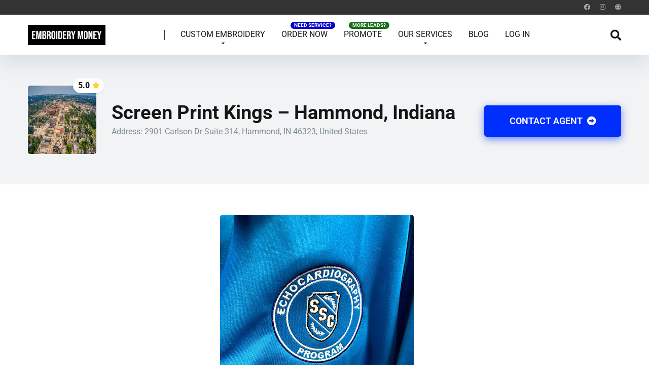

--- FILE ---
content_type: text/html; charset=UTF-8
request_url: https://www.embroiderymoney.com/shop/hammond-indiana/
body_size: 20937
content:
<!DOCTYPE html>
<html lang="en-US">
<head>
	
	<script async src="https://pagead2.googlesyndication.com/pagead/js/adsbygoogle.js?client=ca-pub-2504431319351257"
     crossorigin="anonymous"></script>
	
	<!-- Google tag (gtag.js) -->
<script async src="https://www.googletagmanager.com/gtag/js?id=AW-16664345411">
</script>
<script>
  window.dataLayer = window.dataLayer || [];
  function gtag(){dataLayer.push(arguments);}
  gtag('js', new Date());

  gtag('config', 'AW-16664345411');
</script>
	
	<!-- Google Tag Manager -->
<script>(function(w,d,s,l,i){w[l]=w[l]||[];w[l].push({'gtm.start':
new Date().getTime(),event:'gtm.js'});var f=d.getElementsByTagName(s)[0],
j=d.createElement(s),dl=l!='dataLayer'?'&l='+l:'';j.async=true;j.src=
'https://www.googletagmanager.com/gtm.js?id='+i+dl;f.parentNode.insertBefore(j,f);
})(window,document,'script','dataLayer','GTM-542Q4HDW');</script>
<!-- End Google Tag Manager -->
	
	
    <meta charset="UTF-8" />
    <meta http-equiv="X-UA-Compatible" content="IE=edge" />
    <meta name="viewport" id="viewport" content="width=device-width, initial-scale=1.0, maximum-scale=5.0, minimum-scale=1.0, user-scalable=yes" />
	<meta name='robots' content='index, follow, max-image-preview:large, max-snippet:-1, max-video-preview:-1' />
	<style>img:is([sizes="auto" i], [sizes^="auto," i]) { contain-intrinsic-size: 3000px 1500px }</style>
	
	<!-- This site is optimized with the Yoast SEO plugin v26.8 - https://yoast.com/product/yoast-seo-wordpress/ -->
	<title>Screen Print Kings - Hammond, Indiana - Embroidery Near Me | Search Local Embroidery Shop Near Me</title>
	<link rel="canonical" href="https://www.embroiderymoney.com/shop/hammond-indiana/" />
	<meta property="og:locale" content="en_US" />
	<meta property="og:type" content="article" />
	<meta property="og:title" content="Screen Print Kings - Hammond, Indiana - Embroidery Near Me | Search Local Embroidery Shop Near Me" />
	<meta property="og:description" content="Phone: (219) 966-5265 Email: orders@screenprintkings.com Store Hours: Monday: 11:00 AM - 6:00 PM Tuesday: 10:00 AM - 6:00 PM Wednesday: 9:00 AM - 6:00 PM Thursday: 10:00 AM - 6:00 PM Friday: 10:00 AM - 6:00 PM Saturday: 9:00 AM - 6:00 PM Sunday: CLOSED Website: https://www.screenprintkings.com/ Instagram: https://www.instagram.com/screenprintkings/" />
	<meta property="og:url" content="https://www.embroiderymoney.com/shop/hammond-indiana/" />
	<meta property="og:site_name" content="Embroidery Near Me | Search Local Embroidery Shop Near Me" />
	<meta property="article:modified_time" content="2024-11-20T07:55:04+00:00" />
	<meta property="og:image" content="https://www.embroiderymoney.com/wp-content/uploads/2024/03/Hammond-Indiana.jpg" />
	<meta property="og:image:width" content="1080" />
	<meta property="og:image:height" content="1080" />
	<meta property="og:image:type" content="image/jpeg" />
	<meta name="twitter:card" content="summary_large_image" />
	<meta name="twitter:label1" content="Est. reading time" />
	<meta name="twitter:data1" content="1 minute" />
	<script type="application/ld+json" class="yoast-schema-graph">{"@context":"https://schema.org","@graph":[{"@type":"WebPage","@id":"https://www.embroiderymoney.com/shop/hammond-indiana/","url":"https://www.embroiderymoney.com/shop/hammond-indiana/","name":"Screen Print Kings - Hammond, Indiana - Embroidery Near Me | Search Local Embroidery Shop Near Me","isPartOf":{"@id":"https://www.embroiderymoney.com/#website"},"primaryImageOfPage":{"@id":"https://www.embroiderymoney.com/shop/hammond-indiana/#primaryimage"},"image":{"@id":"https://www.embroiderymoney.com/shop/hammond-indiana/#primaryimage"},"thumbnailUrl":"https://www.embroiderymoney.com/wp-content/uploads/2024/03/Hammond-Indiana.jpg","datePublished":"2024-03-02T10:26:17+00:00","dateModified":"2024-11-20T07:55:04+00:00","breadcrumb":{"@id":"https://www.embroiderymoney.com/shop/hammond-indiana/#breadcrumb"},"inLanguage":"en-US","potentialAction":[{"@type":"ReadAction","target":["https://www.embroiderymoney.com/shop/hammond-indiana/"]}]},{"@type":"ImageObject","inLanguage":"en-US","@id":"https://www.embroiderymoney.com/shop/hammond-indiana/#primaryimage","url":"https://www.embroiderymoney.com/wp-content/uploads/2024/03/Hammond-Indiana.jpg","contentUrl":"https://www.embroiderymoney.com/wp-content/uploads/2024/03/Hammond-Indiana.jpg","width":1080,"height":1080,"caption":"Hammond, Indiana"},{"@type":"BreadcrumbList","@id":"https://www.embroiderymoney.com/shop/hammond-indiana/#breadcrumb","itemListElement":[{"@type":"ListItem","position":1,"name":"Home","item":"https://www.embroiderymoney.com/"},{"@type":"ListItem","position":2,"name":"Screen Print Kings &#8211; Hammond, Indiana"}]},{"@type":"WebSite","@id":"https://www.embroiderymoney.com/#website","url":"https://www.embroiderymoney.com/","name":"Embroidery Near Me | Search Local Embroidery Shop Near Me","description":"EmbroideryMoney.com","publisher":{"@id":"https://www.embroiderymoney.com/#organization"},"potentialAction":[{"@type":"SearchAction","target":{"@type":"EntryPoint","urlTemplate":"https://www.embroiderymoney.com/?s={search_term_string}"},"query-input":{"@type":"PropertyValueSpecification","valueRequired":true,"valueName":"search_term_string"}}],"inLanguage":"en-US"},{"@type":"Organization","@id":"https://www.embroiderymoney.com/#organization","name":"Embroidery Near Me | Search Local Embroidery Shop Near Me","url":"https://www.embroiderymoney.com/","logo":{"@type":"ImageObject","inLanguage":"en-US","@id":"https://www.embroiderymoney.com/#/schema/logo/image/","url":"https://www.embroiderymoney.com/wp-content/uploads/2023/04/embroiderymoney.png","contentUrl":"https://www.embroiderymoney.com/wp-content/uploads/2023/04/embroiderymoney.png","width":500,"height":131,"caption":"Embroidery Near Me | Search Local Embroidery Shop Near Me"},"image":{"@id":"https://www.embroiderymoney.com/#/schema/logo/image/"}}]}</script>
	<!-- / Yoast SEO plugin. -->


<link rel='dns-prefetch' href='//kit.fontawesome.com' />
<link rel='dns-prefetch' href='//www.googletagmanager.com' />
<link rel='dns-prefetch' href='//fonts.googleapis.com' />
<link rel='dns-prefetch' href='//use.fontawesome.com' />
<link rel="alternate" type="application/rss+xml" title="Embroidery Near Me | Search Local Embroidery Shop Near Me &raquo; Feed" href="https://www.embroiderymoney.com/feed/" />
<script type="text/javascript">
/* <![CDATA[ */
window._wpemojiSettings = {"baseUrl":"https:\/\/s.w.org\/images\/core\/emoji\/16.0.1\/72x72\/","ext":".png","svgUrl":"https:\/\/s.w.org\/images\/core\/emoji\/16.0.1\/svg\/","svgExt":".svg","source":{"concatemoji":"https:\/\/www.embroiderymoney.com\/wp-includes\/js\/wp-emoji-release.min.js?ver=6.8.3"}};
/*! This file is auto-generated */
!function(s,n){var o,i,e;function c(e){try{var t={supportTests:e,timestamp:(new Date).valueOf()};sessionStorage.setItem(o,JSON.stringify(t))}catch(e){}}function p(e,t,n){e.clearRect(0,0,e.canvas.width,e.canvas.height),e.fillText(t,0,0);var t=new Uint32Array(e.getImageData(0,0,e.canvas.width,e.canvas.height).data),a=(e.clearRect(0,0,e.canvas.width,e.canvas.height),e.fillText(n,0,0),new Uint32Array(e.getImageData(0,0,e.canvas.width,e.canvas.height).data));return t.every(function(e,t){return e===a[t]})}function u(e,t){e.clearRect(0,0,e.canvas.width,e.canvas.height),e.fillText(t,0,0);for(var n=e.getImageData(16,16,1,1),a=0;a<n.data.length;a++)if(0!==n.data[a])return!1;return!0}function f(e,t,n,a){switch(t){case"flag":return n(e,"\ud83c\udff3\ufe0f\u200d\u26a7\ufe0f","\ud83c\udff3\ufe0f\u200b\u26a7\ufe0f")?!1:!n(e,"\ud83c\udde8\ud83c\uddf6","\ud83c\udde8\u200b\ud83c\uddf6")&&!n(e,"\ud83c\udff4\udb40\udc67\udb40\udc62\udb40\udc65\udb40\udc6e\udb40\udc67\udb40\udc7f","\ud83c\udff4\u200b\udb40\udc67\u200b\udb40\udc62\u200b\udb40\udc65\u200b\udb40\udc6e\u200b\udb40\udc67\u200b\udb40\udc7f");case"emoji":return!a(e,"\ud83e\udedf")}return!1}function g(e,t,n,a){var r="undefined"!=typeof WorkerGlobalScope&&self instanceof WorkerGlobalScope?new OffscreenCanvas(300,150):s.createElement("canvas"),o=r.getContext("2d",{willReadFrequently:!0}),i=(o.textBaseline="top",o.font="600 32px Arial",{});return e.forEach(function(e){i[e]=t(o,e,n,a)}),i}function t(e){var t=s.createElement("script");t.src=e,t.defer=!0,s.head.appendChild(t)}"undefined"!=typeof Promise&&(o="wpEmojiSettingsSupports",i=["flag","emoji"],n.supports={everything:!0,everythingExceptFlag:!0},e=new Promise(function(e){s.addEventListener("DOMContentLoaded",e,{once:!0})}),new Promise(function(t){var n=function(){try{var e=JSON.parse(sessionStorage.getItem(o));if("object"==typeof e&&"number"==typeof e.timestamp&&(new Date).valueOf()<e.timestamp+604800&&"object"==typeof e.supportTests)return e.supportTests}catch(e){}return null}();if(!n){if("undefined"!=typeof Worker&&"undefined"!=typeof OffscreenCanvas&&"undefined"!=typeof URL&&URL.createObjectURL&&"undefined"!=typeof Blob)try{var e="postMessage("+g.toString()+"("+[JSON.stringify(i),f.toString(),p.toString(),u.toString()].join(",")+"));",a=new Blob([e],{type:"text/javascript"}),r=new Worker(URL.createObjectURL(a),{name:"wpTestEmojiSupports"});return void(r.onmessage=function(e){c(n=e.data),r.terminate(),t(n)})}catch(e){}c(n=g(i,f,p,u))}t(n)}).then(function(e){for(var t in e)n.supports[t]=e[t],n.supports.everything=n.supports.everything&&n.supports[t],"flag"!==t&&(n.supports.everythingExceptFlag=n.supports.everythingExceptFlag&&n.supports[t]);n.supports.everythingExceptFlag=n.supports.everythingExceptFlag&&!n.supports.flag,n.DOMReady=!1,n.readyCallback=function(){n.DOMReady=!0}}).then(function(){return e}).then(function(){var e;n.supports.everything||(n.readyCallback(),(e=n.source||{}).concatemoji?t(e.concatemoji):e.wpemoji&&e.twemoji&&(t(e.twemoji),t(e.wpemoji)))}))}((window,document),window._wpemojiSettings);
/* ]]> */
</script>
<style id='wp-emoji-styles-inline-css' type='text/css'>

	img.wp-smiley, img.emoji {
		display: inline !important;
		border: none !important;
		box-shadow: none !important;
		height: 1em !important;
		width: 1em !important;
		margin: 0 0.07em !important;
		vertical-align: -0.1em !important;
		background: none !important;
		padding: 0 !important;
	}
</style>
<style id='classic-theme-styles-inline-css' type='text/css'>
/*! This file is auto-generated */
.wp-block-button__link{color:#fff;background-color:#32373c;border-radius:9999px;box-shadow:none;text-decoration:none;padding:calc(.667em + 2px) calc(1.333em + 2px);font-size:1.125em}.wp-block-file__button{background:#32373c;color:#fff;text-decoration:none}
</style>
<style id='font-awesome-svg-styles-default-inline-css' type='text/css'>
.svg-inline--fa {
  display: inline-block;
  height: 1em;
  overflow: visible;
  vertical-align: -.125em;
}
</style>
<link rel='stylesheet' id='font-awesome-svg-styles-css' href='https://www.embroiderymoney.com/wp-content/uploads/font-awesome/v6.7.2/css/svg-with-js.css' type='text/css' media='all' />
<style id='font-awesome-svg-styles-inline-css' type='text/css'>
   .wp-block-font-awesome-icon svg::before,
   .wp-rich-text-font-awesome-icon svg::before {content: unset;}
</style>
<style id='global-styles-inline-css' type='text/css'>
:root{--wp--preset--aspect-ratio--square: 1;--wp--preset--aspect-ratio--4-3: 4/3;--wp--preset--aspect-ratio--3-4: 3/4;--wp--preset--aspect-ratio--3-2: 3/2;--wp--preset--aspect-ratio--2-3: 2/3;--wp--preset--aspect-ratio--16-9: 16/9;--wp--preset--aspect-ratio--9-16: 9/16;--wp--preset--color--black: #000000;--wp--preset--color--cyan-bluish-gray: #abb8c3;--wp--preset--color--white: #ffffff;--wp--preset--color--pale-pink: #f78da7;--wp--preset--color--vivid-red: #cf2e2e;--wp--preset--color--luminous-vivid-orange: #ff6900;--wp--preset--color--luminous-vivid-amber: #fcb900;--wp--preset--color--light-green-cyan: #7bdcb5;--wp--preset--color--vivid-green-cyan: #00d084;--wp--preset--color--pale-cyan-blue: #8ed1fc;--wp--preset--color--vivid-cyan-blue: #0693e3;--wp--preset--color--vivid-purple: #9b51e0;--wp--preset--color--mercury-main: #374acc;--wp--preset--color--mercury-second: #337dbe;--wp--preset--color--mercury-white: #fff;--wp--preset--color--mercury-gray: #263238;--wp--preset--color--mercury-emerald: #2edd6c;--wp--preset--color--mercury-alizarin: #e74c3c;--wp--preset--color--mercury-wisteria: #8e44ad;--wp--preset--color--mercury-peter-river: #3498db;--wp--preset--color--mercury-clouds: #ecf0f1;--wp--preset--gradient--vivid-cyan-blue-to-vivid-purple: linear-gradient(135deg,rgba(6,147,227,1) 0%,rgb(155,81,224) 100%);--wp--preset--gradient--light-green-cyan-to-vivid-green-cyan: linear-gradient(135deg,rgb(122,220,180) 0%,rgb(0,208,130) 100%);--wp--preset--gradient--luminous-vivid-amber-to-luminous-vivid-orange: linear-gradient(135deg,rgba(252,185,0,1) 0%,rgba(255,105,0,1) 100%);--wp--preset--gradient--luminous-vivid-orange-to-vivid-red: linear-gradient(135deg,rgba(255,105,0,1) 0%,rgb(207,46,46) 100%);--wp--preset--gradient--very-light-gray-to-cyan-bluish-gray: linear-gradient(135deg,rgb(238,238,238) 0%,rgb(169,184,195) 100%);--wp--preset--gradient--cool-to-warm-spectrum: linear-gradient(135deg,rgb(74,234,220) 0%,rgb(151,120,209) 20%,rgb(207,42,186) 40%,rgb(238,44,130) 60%,rgb(251,105,98) 80%,rgb(254,248,76) 100%);--wp--preset--gradient--blush-light-purple: linear-gradient(135deg,rgb(255,206,236) 0%,rgb(152,150,240) 100%);--wp--preset--gradient--blush-bordeaux: linear-gradient(135deg,rgb(254,205,165) 0%,rgb(254,45,45) 50%,rgb(107,0,62) 100%);--wp--preset--gradient--luminous-dusk: linear-gradient(135deg,rgb(255,203,112) 0%,rgb(199,81,192) 50%,rgb(65,88,208) 100%);--wp--preset--gradient--pale-ocean: linear-gradient(135deg,rgb(255,245,203) 0%,rgb(182,227,212) 50%,rgb(51,167,181) 100%);--wp--preset--gradient--electric-grass: linear-gradient(135deg,rgb(202,248,128) 0%,rgb(113,206,126) 100%);--wp--preset--gradient--midnight: linear-gradient(135deg,rgb(2,3,129) 0%,rgb(40,116,252) 100%);--wp--preset--font-size--small: 13px;--wp--preset--font-size--medium: 20px;--wp--preset--font-size--large: 36px;--wp--preset--font-size--x-large: 42px;--wp--preset--spacing--20: 0.44rem;--wp--preset--spacing--30: 0.67rem;--wp--preset--spacing--40: 1rem;--wp--preset--spacing--50: 1.5rem;--wp--preset--spacing--60: 2.25rem;--wp--preset--spacing--70: 3.38rem;--wp--preset--spacing--80: 5.06rem;--wp--preset--shadow--natural: 6px 6px 9px rgba(0, 0, 0, 0.2);--wp--preset--shadow--deep: 12px 12px 50px rgba(0, 0, 0, 0.4);--wp--preset--shadow--sharp: 6px 6px 0px rgba(0, 0, 0, 0.2);--wp--preset--shadow--outlined: 6px 6px 0px -3px rgba(255, 255, 255, 1), 6px 6px rgba(0, 0, 0, 1);--wp--preset--shadow--crisp: 6px 6px 0px rgba(0, 0, 0, 1);}:where(.is-layout-flex){gap: 0.5em;}:where(.is-layout-grid){gap: 0.5em;}body .is-layout-flex{display: flex;}.is-layout-flex{flex-wrap: wrap;align-items: center;}.is-layout-flex > :is(*, div){margin: 0;}body .is-layout-grid{display: grid;}.is-layout-grid > :is(*, div){margin: 0;}:where(.wp-block-columns.is-layout-flex){gap: 2em;}:where(.wp-block-columns.is-layout-grid){gap: 2em;}:where(.wp-block-post-template.is-layout-flex){gap: 1.25em;}:where(.wp-block-post-template.is-layout-grid){gap: 1.25em;}.has-black-color{color: var(--wp--preset--color--black) !important;}.has-cyan-bluish-gray-color{color: var(--wp--preset--color--cyan-bluish-gray) !important;}.has-white-color{color: var(--wp--preset--color--white) !important;}.has-pale-pink-color{color: var(--wp--preset--color--pale-pink) !important;}.has-vivid-red-color{color: var(--wp--preset--color--vivid-red) !important;}.has-luminous-vivid-orange-color{color: var(--wp--preset--color--luminous-vivid-orange) !important;}.has-luminous-vivid-amber-color{color: var(--wp--preset--color--luminous-vivid-amber) !important;}.has-light-green-cyan-color{color: var(--wp--preset--color--light-green-cyan) !important;}.has-vivid-green-cyan-color{color: var(--wp--preset--color--vivid-green-cyan) !important;}.has-pale-cyan-blue-color{color: var(--wp--preset--color--pale-cyan-blue) !important;}.has-vivid-cyan-blue-color{color: var(--wp--preset--color--vivid-cyan-blue) !important;}.has-vivid-purple-color{color: var(--wp--preset--color--vivid-purple) !important;}.has-black-background-color{background-color: var(--wp--preset--color--black) !important;}.has-cyan-bluish-gray-background-color{background-color: var(--wp--preset--color--cyan-bluish-gray) !important;}.has-white-background-color{background-color: var(--wp--preset--color--white) !important;}.has-pale-pink-background-color{background-color: var(--wp--preset--color--pale-pink) !important;}.has-vivid-red-background-color{background-color: var(--wp--preset--color--vivid-red) !important;}.has-luminous-vivid-orange-background-color{background-color: var(--wp--preset--color--luminous-vivid-orange) !important;}.has-luminous-vivid-amber-background-color{background-color: var(--wp--preset--color--luminous-vivid-amber) !important;}.has-light-green-cyan-background-color{background-color: var(--wp--preset--color--light-green-cyan) !important;}.has-vivid-green-cyan-background-color{background-color: var(--wp--preset--color--vivid-green-cyan) !important;}.has-pale-cyan-blue-background-color{background-color: var(--wp--preset--color--pale-cyan-blue) !important;}.has-vivid-cyan-blue-background-color{background-color: var(--wp--preset--color--vivid-cyan-blue) !important;}.has-vivid-purple-background-color{background-color: var(--wp--preset--color--vivid-purple) !important;}.has-black-border-color{border-color: var(--wp--preset--color--black) !important;}.has-cyan-bluish-gray-border-color{border-color: var(--wp--preset--color--cyan-bluish-gray) !important;}.has-white-border-color{border-color: var(--wp--preset--color--white) !important;}.has-pale-pink-border-color{border-color: var(--wp--preset--color--pale-pink) !important;}.has-vivid-red-border-color{border-color: var(--wp--preset--color--vivid-red) !important;}.has-luminous-vivid-orange-border-color{border-color: var(--wp--preset--color--luminous-vivid-orange) !important;}.has-luminous-vivid-amber-border-color{border-color: var(--wp--preset--color--luminous-vivid-amber) !important;}.has-light-green-cyan-border-color{border-color: var(--wp--preset--color--light-green-cyan) !important;}.has-vivid-green-cyan-border-color{border-color: var(--wp--preset--color--vivid-green-cyan) !important;}.has-pale-cyan-blue-border-color{border-color: var(--wp--preset--color--pale-cyan-blue) !important;}.has-vivid-cyan-blue-border-color{border-color: var(--wp--preset--color--vivid-cyan-blue) !important;}.has-vivid-purple-border-color{border-color: var(--wp--preset--color--vivid-purple) !important;}.has-vivid-cyan-blue-to-vivid-purple-gradient-background{background: var(--wp--preset--gradient--vivid-cyan-blue-to-vivid-purple) !important;}.has-light-green-cyan-to-vivid-green-cyan-gradient-background{background: var(--wp--preset--gradient--light-green-cyan-to-vivid-green-cyan) !important;}.has-luminous-vivid-amber-to-luminous-vivid-orange-gradient-background{background: var(--wp--preset--gradient--luminous-vivid-amber-to-luminous-vivid-orange) !important;}.has-luminous-vivid-orange-to-vivid-red-gradient-background{background: var(--wp--preset--gradient--luminous-vivid-orange-to-vivid-red) !important;}.has-very-light-gray-to-cyan-bluish-gray-gradient-background{background: var(--wp--preset--gradient--very-light-gray-to-cyan-bluish-gray) !important;}.has-cool-to-warm-spectrum-gradient-background{background: var(--wp--preset--gradient--cool-to-warm-spectrum) !important;}.has-blush-light-purple-gradient-background{background: var(--wp--preset--gradient--blush-light-purple) !important;}.has-blush-bordeaux-gradient-background{background: var(--wp--preset--gradient--blush-bordeaux) !important;}.has-luminous-dusk-gradient-background{background: var(--wp--preset--gradient--luminous-dusk) !important;}.has-pale-ocean-gradient-background{background: var(--wp--preset--gradient--pale-ocean) !important;}.has-electric-grass-gradient-background{background: var(--wp--preset--gradient--electric-grass) !important;}.has-midnight-gradient-background{background: var(--wp--preset--gradient--midnight) !important;}.has-small-font-size{font-size: var(--wp--preset--font-size--small) !important;}.has-medium-font-size{font-size: var(--wp--preset--font-size--medium) !important;}.has-large-font-size{font-size: var(--wp--preset--font-size--large) !important;}.has-x-large-font-size{font-size: var(--wp--preset--font-size--x-large) !important;}
:where(.wp-block-post-template.is-layout-flex){gap: 1.25em;}:where(.wp-block-post-template.is-layout-grid){gap: 1.25em;}
:where(.wp-block-columns.is-layout-flex){gap: 2em;}:where(.wp-block-columns.is-layout-grid){gap: 2em;}
:root :where(.wp-block-pullquote){font-size: 1.5em;line-height: 1.6;}
</style>
<link rel='stylesheet' id='aces-style-css' href='https://www.embroiderymoney.com/wp-content/plugins/aces/css/aces-style.css?ver=3.0.2' type='text/css' media='all' />
<link rel='stylesheet' id='aces-media-css' href='https://www.embroiderymoney.com/wp-content/plugins/aces/css/aces-media.css?ver=3.0.2' type='text/css' media='all' />
<link rel='stylesheet' id='ivory-search-styles-css' href='https://www.embroiderymoney.com/wp-content/plugins/add-search-to-menu/public/css/ivory-search.min.css?ver=5.5.13' type='text/css' media='all' />
<link rel='stylesheet' id='mercury-googlefonts-css' href='//fonts.googleapis.com/css2?family=Roboto:wght@300;400;700;900&#038;display=swap' type='text/css' media='all' />
<link rel='stylesheet' id='owl-carousel-css' href='https://www.embroiderymoney.com/wp-content/themes/mercury/css/owl.carousel.min.css?ver=2.3.4' type='text/css' media='all' />
<link rel='stylesheet' id='owl-carousel-animate-css' href='https://www.embroiderymoney.com/wp-content/themes/mercury/css/animate.css?ver=2.3.4' type='text/css' media='all' />
<link rel='stylesheet' id='mercury-style-css' href='https://www.embroiderymoney.com/wp-content/themes/mercury/style.css?ver=3.9.3' type='text/css' media='all' />
<style id='mercury-style-inline-css' type='text/css'>


/* Main Color */

.has-mercury-main-color,
.home-page .textwidget a:hover,
.space-header-2-top-soc a:hover,
.space-header-menu ul.main-menu li a:hover,
.space-header-menu ul.main-menu li:hover a,
.space-header-2-nav ul.main-menu li a:hover,
.space-header-2-nav ul.main-menu li:hover a,
.space-page-content a:hover,
.space-pros-cons ul li a:hover,
.space-pros-cons ol li a:hover,
.space-companies-2-archive-item-desc a:hover,
.space-organizations-3-archive-item-terms-ins a:hover,
.space-organizations-7-archive-item-terms a:hover,
.space-organizations-8-archive-item-terms a:hover,
.space-comments-form-box p.comment-notes span.required,
form.comment-form p.comment-notes span.required {
	color: #374acc;
}

input[type="submit"],
.has-mercury-main-background-color,
.space-block-title span:after,
.space-widget-title span:after,
.space-companies-archive-item-button a,
.space-companies-sidebar-item-button a,
.space-organizations-3-archive-item-count,
.space-organizations-3-archive-item-count-2,
.space-units-archive-item-button a,
.space-units-sidebar-item-button a,
.space-aces-single-offer-info-button-ins a,
.space-offers-archive-item-button a,
.home-page .widget_mc4wp_form_widget .space-widget-title::after,
.space-content-section .widget_mc4wp_form_widget .space-widget-title::after {
	background-color: #374acc;
}

.space-header-menu ul.main-menu li a:hover,
.space-header-menu ul.main-menu li:hover a,
.space-header-2-nav ul.main-menu li a:hover,
.space-header-2-nav ul.main-menu li:hover a {
	border-bottom: 2px solid #374acc;
}
.space-header-2-top-soc a:hover {
	border: 1px solid #374acc;
}
.space-companies-archive-item-button a:hover,
.space-units-archive-item-button a:hover,
.space-offers-archive-item-button a:hover,
.space-aces-single-offer-info-button-ins a:hover {
    box-shadow: 0px 8px 30px 0px rgba(55,74,204, 0.60) !important;
}

/* Second Color */

.has-mercury-second-color,
.space-page-content a,
.space-pros-cons ul li a,
.space-pros-cons ol li a,
.space-page-content ul li:before,
.home-page .textwidget ul li:before,
.space-widget ul li a:hover,
.space-page-content ul.space-mark li:before,
.home-page .textwidget a,
#recentcomments li a:hover,
#recentcomments li span.comment-author-link a:hover,
h3.comment-reply-title small a,
.space-shortcode-wrap .space-companies-sidebar-item-title p a,
.space-companies-sidebar-2-item-desc a,
.space-companies-sidebar-item-title p a,
.space-companies-archive-item-short-desc a,
.space-companies-2-archive-item-desc a,
.space-organizations-3-archive-item-terms-ins a,
.space-organizations-7-archive-item-terms a,
.space-organizations-8-archive-item-terms a,
.space-organization-content-info a,
.space-organization-style-2-calltoaction-text-ins a,
.space-organization-details-item-title span,
.space-organization-style-2-ratings-all-item-value i,
.space-organization-style-2-calltoaction-text-ins a,
.space-organization-content-short-desc a,
.space-organization-header-short-desc a,
.space-organization-content-rating-stars i,
.space-organization-content-rating-overall .star-rating .star,
.space-companies-archive-item-rating .star-rating .star,
.space-organization-content-logo-stars i,
.space-organization-content-logo-stars .star-rating .star,
.space-companies-2-archive-item-rating .star-rating .star,
.space-organizations-3-archive-item-rating-box .star-rating .star,
.space-organizations-4-archive-item-title .star-rating .star,
.space-companies-sidebar-2-item-rating .star-rating .star,
.space-comments-list-item-date a.comment-reply-link,
.space-categories-list-box ul li a,
.space-news-10-item-category a,
.small .space-news-11-item-category a,
#scrolltop,
.widget_mc4wp_form_widget .mc4wp-response a,
.space-header-height.dark .space-header-menu ul.main-menu li a:hover,
.space-header-height.dark .space-header-menu ul.main-menu li:hover a,
.space-header-2-height.dark .space-header-2-nav ul.main-menu li a:hover,
.space-header-2-height.dark .space-header-2-nav ul.main-menu li:hover a,
.space-header-2-height.dark .space-header-2-top-soc a:hover,
.space-organization-header-logo-rating i {
	color: #337dbe;
}

.space-title-box-category a,
.has-mercury-second-background-color,
.space-organization-details-item-links a:hover,
.space-news-2-small-item-img-category a,
.space-news-2-item-big-box-category span,
.space-block-title span:before,
.space-widget-title span:before,
.space-news-4-item.small-news-block .space-news-4-item-img-category a,
.space-news-4-item.big-news-block .space-news-4-item-top-category span,
.space-news-6-item-top-category span,
.space-news-7-item-category span,
.space-news-3-item-img-category a,
.space-news-8-item-title-category span,
.space-news-9-item-info-category span,
.space-archive-loop-item-img-category a,
.space-organizations-3-archive-item:first-child .space-organizations-3-archive-item-count,
.space-organizations-3-archive-item:first-child .space-organizations-3-archive-item-count-2,
.space-single-offer.space-dark-style .space-aces-single-offer-info-button-ins a,
.space-offers-archive-item.space-dark-style .space-offers-archive-item-button a,
nav.pagination a,
nav.comments-pagination a,
nav.pagination-post a span.page-number,
.widget_tag_cloud a,
.space-footer-top-age span.age-limit,
.space-footer-top-soc a:hover,
.home-page .widget_mc4wp_form_widget .mc4wp-form-fields .space-subscribe-filds button,
.space-content-section .widget_mc4wp_form_widget .mc4wp-form-fields .space-subscribe-filds button {
	background-color: #337dbe;
}

.space-footer-top-soc a:hover,
.space-header-2-height.dark .space-header-2-top-soc a:hover,
.space-categories-list-box ul li a {
	border: 1px solid #337dbe;
}

.space-header-height.dark .space-header-menu ul.main-menu li a:hover,
.space-header-height.dark .space-header-menu ul.main-menu li:hover a,
.space-header-2-height.dark .space-header-2-nav ul.main-menu li a:hover,
.space-header-2-height.dark .space-header-2-nav ul.main-menu li:hover a {
	border-bottom: 2px solid #337dbe;
}

.space-offers-archive-item.space-dark-style .space-offers-archive-item-button a:hover,
.space-single-offer.space-dark-style .space-aces-single-offer-info-button-ins a:hover {
    box-shadow: 0px 8px 30px 0px rgba(51,125,190, 0.60) !important;
}

.space-text-gradient {
	background: #374acc;
	background: -webkit-linear-gradient(to right, #374acc 0%, #337dbe 100%);
	background: -moz-linear-gradient(to right, #374acc 0%, #337dbe 100%);
	background: linear-gradient(to right, #374acc 0%, #337dbe 100%);
}

/* Stars Color */

.star,
.fa-star {
	color: #ffd32a!important;
}

.space-rating-star-background {
	background-color: #ffd32a;
}

/* Custom header layout colors */

/* --- Header #1 Style --- */

.space-header-height .space-header-wrap {
	background-color: #ffffff;
}
.space-header-height .space-header-top,
.space-header-height .space-header-logo-ins:after {
	background-color: #333333;
}
.space-header-height .space-header-top-soc a,
.space-header-height .space-header-top-menu ul li a {
	color: #aaaaaa;
}
.space-header-height .space-header-top-soc a:hover ,
.space-header-height .space-header-top-menu ul li a:hover {
	color: #eeee22;
}
.space-header-height .space-header-logo a {
	color: #2d3436;
}
.space-header-height .space-header-logo span {
	color: #7f8c8d;
}
.space-header-height .space-header-menu ul.main-menu li,
.space-header-height .space-header-menu ul.main-menu li a,
.space-header-height .space-header-search {
	color: #151515;
}
.space-header-height .space-mobile-menu-icon div {
	background-color: #151515;
}
.space-header-height .space-header-menu ul.main-menu li a:hover,
.space-header-height .space-header-menu ul.main-menu li:hover a {
	color: #337dbe;
	border-bottom: 2px solid #337dbe;
}

.space-header-height .space-header-menu ul.main-menu li ul.sub-menu {
	background-color: #ffffff;
}

.space-header-height .space-header-menu ul.main-menu li ul.sub-menu li.menu-item-has-children:after,
.space-header-height .space-header-menu ul.main-menu li ul.sub-menu li a {
	color: #34495e;
	border-bottom: 1px solid transparent;
}
.space-header-height .space-header-menu ul.main-menu li ul.sub-menu li a:hover {
	border-bottom: 1px solid transparent;
	color: #337dbe;
	text-decoration: none;
}

/* --- Header #2 Style --- */

.space-header-2-height .space-header-2-wrap,
.space-header-2-height .space-header-2-wrap.fixed .space-header-2-nav {
	background-color: #ffffff;
}
.space-header-2-height .space-header-2-top-ins {
	border-bottom: 1px solid #333333;
}
.space-header-2-height .space-header-2-top-soc a,
.space-header-2-height .space-header-search {
	color: #aaaaaa;
}
.space-header-2-height .space-header-2-top-soc a {
	border: 1px solid #aaaaaa;
}
.space-header-2-height .space-mobile-menu-icon div {
	background-color: #aaaaaa;
}
.space-header-2-height .space-header-2-top-soc a:hover {
	color: #eeee22;
	border: 1px solid #eeee22;
}
.space-header-2-height .space-header-2-top-logo a {
	color: #2d3436;
}
.space-header-2-height .space-header-2-top-logo span {
	color: #7f8c8d;
}
.space-header-2-height .space-header-2-nav ul.main-menu li,
.space-header-2-height .space-header-2-nav ul.main-menu li a {
	color: #151515;
}
.space-header-2-height .space-header-2-nav ul.main-menu li a:hover,
.space-header-2-height .space-header-2-nav ul.main-menu li:hover a {
	color: #337dbe;
	border-bottom: 2px solid #337dbe;
}
.space-header-2-height .space-header-2-nav ul.main-menu li ul.sub-menu {
	background-color: #ffffff;
}
.space-header-2-height .space-header-2-nav ul.main-menu li ul.sub-menu li a,
.space-header-2-height .space-header-2-nav ul.main-menu li ul.sub-menu li.menu-item-has-children:after {
	color: #34495e;
	border-bottom: 1px solid transparent;
}
.space-header-2-height .space-header-2-nav ul.main-menu li ul.sub-menu li a:hover {
	border-bottom: 1px solid transparent;
	color: #337dbe;
	text-decoration: none;
}

/* --- Mobile Menu Style --- */

.space-mobile-menu .space-mobile-menu-block {
	background-color: #ffffff;
}
.space-mobile-menu .space-mobile-menu-copy {
	border-top: 1px solid #333333;
}
.space-mobile-menu .space-mobile-menu-copy {
	color: #aaaaaa;
}
.space-mobile-menu .space-mobile-menu-copy a {
	color: #aaaaaa;
}
.space-mobile-menu .space-mobile-menu-copy a:hover {
	color: #eeee22;
}
.space-mobile-menu .space-mobile-menu-header a {
	color: #2d3436;
}
.space-mobile-menu .space-mobile-menu-header span {
	color: #7f8c8d;
}
.space-mobile-menu .space-mobile-menu-list ul li {
	color: #151515;
}
.space-mobile-menu .space-mobile-menu-list ul li a {
	color: #151515;
}
.space-mobile-menu .space-close-icon .to-right,
.space-mobile-menu .space-close-icon .to-left {
	background-color: #151515;
}

/* --- New - Label for the main menu items --- */

ul.main-menu > li.new > a:before,
.space-mobile-menu-list > ul > li.new:before {
	content: "MORE LEADS?";
    color: #ffffff;
    background-color: #186d17;
}

/* --- Best - Label for the main menu items --- */

ul.main-menu > li.best > a:before,
.space-mobile-menu-list > ul > li.best:before {
	content: "Best";
    color: #7248b5;
    background-color: #b0aaff;
}

/* --- Hot - Label for the main menu items --- */

ul.main-menu > li.hot > a:before,
.space-mobile-menu-list > ul > li.hot:before {
	content: "NEED SERVICE?";
    color: #ffffff;
    background-color: #0300ce;
}

/* --- Top - Label for the main menu items --- */

ul.main-menu > li.top > a:before,
.space-mobile-menu-list > ul > li.top:before {
	content: "Top";
    color: #a88817;
    background-color: #f6e58d;
}

/* --- Fair - Label for the main menu items --- */

ul.main-menu > li.fair > a:before,
.space-mobile-menu-list > ul > li.fair:before {
	content: "Fair";
    color: #ffffff;
    background-color: #8c14fc;
}

/* Play Now - The button color */

.space-organization-content-button a,
.space-unit-content-button a,
.space-organizations-3-archive-item-button-ins a,
.space-organizations-4-archive-item-button-two-ins a,
.space-shortcode-wrap .space-organizations-3-archive-item-button-ins a,
.space-shortcode-wrap .space-organizations-4-archive-item-button-two-ins a {
    color: #ffffff !important;
    background-color: #002efc !important;
}

.space-organization-content-button a:hover,
.space-unit-content-button a:hover,
.space-organizations-3-archive-item-button-ins a:hover,
.space-organizations-4-archive-item-button-two-ins a:hover {
    box-shadow: 0px 0px 15px 0px rgba(0,46,252, 0.55) !important;
}

.space-organization-header-button a.space-style-2-button,
.space-organization-style-2-calltoaction-button-ins a.space-calltoaction-button,
.space-style-3-organization-header-button a.space-style-3-button,
.space-organizations-7-archive-item-button-two a,
.space-organizations-8-archive-item-button-two a,
.space-organization-float-bar-button-wrap a {
    color: #ffffff !important;
    background-color: #002efc !important;
    box-shadow: 0px 5px 15px 0px rgba(0,46,252, 0.55) !important;
}
.space-organization-header-button a.space-style-2-button:hover,
.space-organization-style-2-calltoaction-button-ins a.space-calltoaction-button:hover,
.space-style-3-organization-header-button a.space-style-3-button:hover,
.space-organizations-7-archive-item-button-two a:hover,
.space-organizations-8-archive-item-button-two a:hover,
.space-organization-float-bar-button-wrap a:hover {
    box-shadow: 0px 5px 15px 0px rgba(0,46,252, 0) !important;
}

.space-organizations-5-archive-item-button1 a,
.space-organizations-6-archive-item-button1 a,
.space-units-2-archive-item-button1 a,
.space-units-3-archive-item-button1 a {
    color: #ffffff !important;
    background-color: #002efc !important;
    box-shadow: 0px 10px 15px 0px rgba(0,46,252, 0.5) !important;
}
.space-organizations-5-archive-item-button1 a:hover,
.space-organizations-6-archive-item-button1 a:hover,
.space-units-2-archive-item-button1 a:hover,
.space-units-3-archive-item-button1 a:hover {
    box-shadow: 0px 10px 15px 0px rgba(0,46,252, 0) !important;
}

/* Read Review - The button color */

.space-organizations-3-archive-item-button-ins a:last-child,
.space-organizations-4-archive-item-button-one-ins a,
.space-shortcode-wrap .space-organizations-4-archive-item-button-one-ins a {
    color: #ffffff !important;
    background-color: #7f8c8d !important;
}

.space-organizations-3-archive-item-button-ins a:last-child:hover,
.space-organizations-4-archive-item-button-one-ins a:hover {
    box-shadow: 0px 0px 15px 0px rgba(127,140,141, 0.55) !important;
}
</style>
<link rel='stylesheet' id='mercury-media-css' href='https://www.embroiderymoney.com/wp-content/themes/mercury/css/media.css?ver=3.9.3' type='text/css' media='all' />
<link rel='stylesheet' id='font-awesome-official-css' href='https://use.fontawesome.com/releases/v6.7.2/css/all.css' type='text/css' media='all' integrity="sha384-nRgPTkuX86pH8yjPJUAFuASXQSSl2/bBUiNV47vSYpKFxHJhbcrGnmlYpYJMeD7a" crossorigin="anonymous" />
<link rel='stylesheet' id='elementor-icons-css' href='https://www.embroiderymoney.com/wp-content/plugins/elementor/assets/lib/eicons/css/elementor-icons.min.css?ver=5.46.0' type='text/css' media='all' />
<link rel='stylesheet' id='elementor-frontend-css' href='https://www.embroiderymoney.com/wp-content/plugins/elementor/assets/css/frontend.min.css?ver=3.34.2' type='text/css' media='all' />
<link rel='stylesheet' id='elementor-post-1584-css' href='https://www.embroiderymoney.com/wp-content/uploads/elementor/css/post-1584.css?ver=1768941680' type='text/css' media='all' />
<link rel='stylesheet' id='font-awesome-5-all-css' href='https://www.embroiderymoney.com/wp-content/plugins/elementor/assets/lib/font-awesome/css/all.min.css?ver=3.34.2' type='text/css' media='all' />
<link rel='stylesheet' id='font-awesome-4-shim-css' href='https://www.embroiderymoney.com/wp-content/plugins/elementor/assets/lib/font-awesome/css/v4-shims.min.css?ver=3.34.2' type='text/css' media='all' />
<link rel='stylesheet' id='widget-image-css' href='https://www.embroiderymoney.com/wp-content/plugins/elementor/assets/css/widget-image.min.css?ver=3.34.2' type='text/css' media='all' />
<link rel='stylesheet' id='site-reviews-css' href='https://www.embroiderymoney.com/wp-content/plugins/site-reviews/assets/styles/minimal.css?ver=7.2.13' type='text/css' media='all' />
<style id='site-reviews-inline-css' type='text/css'>
:root{--glsr-star-empty:url(https://www.embroiderymoney.com/wp-content/plugins/site-reviews/assets/images/stars/default/star-empty.svg);--glsr-star-error:url(https://www.embroiderymoney.com/wp-content/plugins/site-reviews/assets/images/stars/default/star-error.svg);--glsr-star-full:url(https://www.embroiderymoney.com/wp-content/plugins/site-reviews/assets/images/stars/default/star-full.svg);--glsr-star-half:url(https://www.embroiderymoney.com/wp-content/plugins/site-reviews/assets/images/stars/default/star-half.svg)}

</style>
<link rel='stylesheet' id='font-awesome-official-v4shim-css' href='https://use.fontawesome.com/releases/v6.7.2/css/v4-shims.css' type='text/css' media='all' integrity="sha384-npPMK6zwqNmU3qyCCxEcWJkLBNYxEFM1nGgSoAWuCCXqVVz0cvwKEMfyTNkOxM2N" crossorigin="anonymous" />
<link rel='stylesheet' id='elementor-gf-local-roboto-css' href='https://www.embroiderymoney.com/wp-content/uploads/elementor/google-fonts/css/roboto.css?ver=1742244106' type='text/css' media='all' />
<link rel='stylesheet' id='elementor-gf-local-robotoslab-css' href='https://www.embroiderymoney.com/wp-content/uploads/elementor/google-fonts/css/robotoslab.css?ver=1742244107' type='text/css' media='all' />
<link rel='stylesheet' id='ws-plugin--s2member-css' href='https://www.embroiderymoney.com/wp-content/plugins/s2member/s2member-o.php?ws_plugin__s2member_css=1&#038;qcABC=1&#038;ver=260101-251005-1311718830' type='text/css' media='all' />
<script type="text/javascript" src="https://www.embroiderymoney.com/wp-includes/js/jquery/jquery.min.js?ver=3.7.1" id="jquery-core-js"></script>
<script type="text/javascript" src="https://www.embroiderymoney.com/wp-includes/js/jquery/jquery-migrate.min.js?ver=3.4.1" id="jquery-migrate-js"></script>

<!-- Google tag (gtag.js) snippet added by Site Kit -->
<!-- Google Analytics snippet added by Site Kit -->
<script type="text/javascript" src="https://www.googletagmanager.com/gtag/js?id=GT-PZV7H9G" id="google_gtagjs-js" async></script>
<script type="text/javascript" id="google_gtagjs-js-after">
/* <![CDATA[ */
window.dataLayer = window.dataLayer || [];function gtag(){dataLayer.push(arguments);}
gtag("set","linker",{"domains":["www.embroiderymoney.com"]});
gtag("js", new Date());
gtag("set", "developer_id.dZTNiMT", true);
gtag("config", "GT-PZV7H9G");
 window._googlesitekit = window._googlesitekit || {}; window._googlesitekit.throttledEvents = []; window._googlesitekit.gtagEvent = (name, data) => { var key = JSON.stringify( { name, data } ); if ( !! window._googlesitekit.throttledEvents[ key ] ) { return; } window._googlesitekit.throttledEvents[ key ] = true; setTimeout( () => { delete window._googlesitekit.throttledEvents[ key ]; }, 5 ); gtag( "event", name, { ...data, event_source: "site-kit" } ); }; 
/* ]]> */
</script>
<script type="text/javascript" src="https://www.embroiderymoney.com/wp-content/plugins/elementor/assets/lib/font-awesome/js/v4-shims.min.js?ver=3.34.2" id="font-awesome-4-shim-js"></script>
<link rel="https://api.w.org/" href="https://www.embroiderymoney.com/wp-json/" /><link rel="alternate" title="JSON" type="application/json" href="https://www.embroiderymoney.com/wp-json/wp/v2/organization/7459" /><link rel="EditURI" type="application/rsd+xml" title="RSD" href="https://www.embroiderymoney.com/xmlrpc.php?rsd" />
<meta name="generator" content="WordPress 6.8.3" />
<link rel='shortlink' href='https://www.embroiderymoney.com/?p=7459' />
<link rel="alternate" title="oEmbed (JSON)" type="application/json+oembed" href="https://www.embroiderymoney.com/wp-json/oembed/1.0/embed?url=https%3A%2F%2Fwww.embroiderymoney.com%2Fshop%2Fhammond-indiana%2F" />
<link rel="alternate" title="oEmbed (XML)" type="text/xml+oembed" href="https://www.embroiderymoney.com/wp-json/oembed/1.0/embed?url=https%3A%2F%2Fwww.embroiderymoney.com%2Fshop%2Fhammond-indiana%2F&#038;format=xml" />
<meta name="generator" content="Site Kit by Google 1.170.0" /><!-- HFCM by 99 Robots - Snippet # 1: Header -->
<!-- Google tag (gtag.js) -->
<script async src="https://www.googletagmanager.com/gtag/js?id=G-T9R9C80YEZ"></script>
<script>
  window.dataLayer = window.dataLayer || [];
  function gtag(){dataLayer.push(arguments);}
  gtag('js', new Date());

  gtag('config', 'G-T9R9C80YEZ');
</script>

<!-- Google tag (gtag.js) -->
<script async src="https://www.googletagmanager.com/gtag/js?id=AW-16664345411">
</script>
<script>
  window.dataLayer = window.dataLayer || [];
  function gtag(){dataLayer.push(arguments);}
  gtag('js', new Date());

  gtag('config', 'AW-16664345411');
</script>

<meta name="keywords" content="embroidery,embroidery near me,embroidery close to me,embroidery shop">

<!-- Google tag (gtag.js) -->
<script async src="https://www.googletagmanager.com/gtag/js?id=AW-11544655480">
</script>
<script>
  window.dataLayer = window.dataLayer || [];
  function gtag(){dataLayer.push(arguments);}
  gtag('js', new Date());

  gtag('config', 'AW-11544655480');
</script>

<!-- Google tag (gtag.js) event -->
<script>
  gtag('event', 'Ivory Search - Default', {
    // <event_parameters>
  });
</script>


<meta name="facebook-domain-verification" content="wzrjl1dma95v072rivq6wuriwaow26" />

<!-- Meta Pixel Code -->
<script>
!function(f,b,e,v,n,t,s)
{if(f.fbq)return;n=f.fbq=function(){n.callMethod?
n.callMethod.apply(n,arguments):n.queue.push(arguments)};
if(!f._fbq)f._fbq=n;n.push=n;n.loaded=!0;n.version='2.0';
n.queue=[];t=b.createElement(e);t.async=!0;
t.src=v;s=b.getElementsByTagName(e)[0];
s.parentNode.insertBefore(t,s)}(window, document,'script',
'https://connect.facebook.net/en_US/fbevents.js');
fbq('init', '189849357488080');
fbq('track', 'PageView');
</script>
<noscript><img height="1" width="1" style="display:none"
src="https://www.facebook.com/tr?id=189849357488080&ev=PageView&noscript=1"
/></noscript>
<!-- End Meta Pixel Code -->
<!-- /end HFCM by 99 Robots -->
<meta name="theme-color" content="#333333" />
<meta name="msapplication-navbutton-color" content="#333333" /> 
<meta name="apple-mobile-web-app-status-bar-style" content="#333333" />
<meta name="generator" content="Elementor 3.34.2; settings: css_print_method-external, google_font-enabled, font_display-swap">
			<style>
				.e-con.e-parent:nth-of-type(n+4):not(.e-lazyloaded):not(.e-no-lazyload),
				.e-con.e-parent:nth-of-type(n+4):not(.e-lazyloaded):not(.e-no-lazyload) * {
					background-image: none !important;
				}
				@media screen and (max-height: 1024px) {
					.e-con.e-parent:nth-of-type(n+3):not(.e-lazyloaded):not(.e-no-lazyload),
					.e-con.e-parent:nth-of-type(n+3):not(.e-lazyloaded):not(.e-no-lazyload) * {
						background-image: none !important;
					}
				}
				@media screen and (max-height: 640px) {
					.e-con.e-parent:nth-of-type(n+2):not(.e-lazyloaded):not(.e-no-lazyload),
					.e-con.e-parent:nth-of-type(n+2):not(.e-lazyloaded):not(.e-no-lazyload) * {
						background-image: none !important;
					}
				}
			</style>
			<link rel="icon" href="https://www.embroiderymoney.com/wp-content/uploads/2024/01/EM-32x32.jpg" sizes="32x32" />
<link rel="icon" href="https://www.embroiderymoney.com/wp-content/uploads/2024/01/EM.jpg" sizes="192x192" />
<link rel="apple-touch-icon" href="https://www.embroiderymoney.com/wp-content/uploads/2024/01/EM.jpg" />
<meta name="msapplication-TileImage" content="https://www.embroiderymoney.com/wp-content/uploads/2024/01/EM.jpg" />
		<style type="text/css" id="wp-custom-css">
			.space-news-3-item-meta-right {
    display: none;
}

.space-archive-loop-item-meta span:nth-child(1) {
    display: none;
}

.space-page-content-box-wrap {
    padding-bottom: 130px;
}

.space-footer-copy {
    background-color: #ffffff;
}

button{
	background-color: red;
	color: white;
	font-size:20px;
	font-weight:600;
	border: none;
	padding:20px 50px 20px 50px;
}

.space-title-box-ins {
    padding: 25px 0;
	  font-size: 13px;
}

div.s2member-pro-stripe-form-description-div {
    font-size: 20px;
    font-family: 'arial';
    font-weight: 600;
    line-height: 35px;
    padding-bottom: 30px;
}

.space-categories-list-box ul li {
    font-size: 10px;
    line-height: 4px;
    font-weight: 600;
    margin-bottom: 5px;
    margin-right: 5px;	
}


.space-title-box-h1 h1 {
    font-size: 25px;
}

.space-archive-title-box-h1 h1 {
    font-size: 22px;
}

.space-organization-header-button a.space-style-2-button, .space-organization-style-2-calltoaction-button-ins a.space-calltoaction-button, .space-style-3-organization-header-button a.space-style-3-button, .space-organizations-7-archive-item-button-two a, .space-organizations-8-archive-item-button-two a, .space-organization-float-bar-button-wrap a {
    font-weight: 600;
    }

.space-footer-top {
    text-align: center;
}

.space-archive-title-box-ins {
    padding: 15px 0;
}

.space-page-content p {
    padding-bottom: 10px;
}

.space-organization-header-button a.space-style-2-button, .space-organization-style-2-calltoaction-button-ins a.space-calltoaction-button, .space-style-3-organization-header-button a.space-style-3-button, .space-organizations-7-archive-item-button-two a, .space-organizations-8-archive-item-button-two a, .space-organization-float-bar-button-wrap a {
    font-size: 18px;
	  text-transform: uppercase;
	  padding: 20px 20px;

}
.space-organization-float-bar-title-wrap {
    font-weight: 700;
    font-size: 15px;
    line-height: 1.25em;
	padding-bottom: 10px;
}

.space-page-section-ins {
	  padding-top: 0px;
    padding-bottom: 0px;
}

.space-companies-archive-item-title a {
        font-size: 14px;
	      line-height: 1.2;
    }

.space-companies-archive-item-title {
        line-height: 1.2;
    }

.space-companies-archive-item-button {
    margin-top: 10px;
}

.space-companies-archive-item-button a {
    border-radius: 5px;
}

#scrolltop.show {
    display: none;
}		</style>
					<style type="text/css">
					</style>
			<meta name='impact-site-verification' value='8011796d-4de8-4aea-8407-2c50b922f346'>
</head>
<body ontouchstart class="wp-singular organization-template-default single single-organization postid-7459 wp-custom-logo wp-theme-mercury mercury elementor-default elementor-kit-1584 elementor-page elementor-page-7459">
<div class="space-box relative">

<!-- Header Start -->

<div class="space-header-height relative  enable-top-bar">
	<div class="space-header-wrap space-header-float relative">
				<div class="space-header-top relative">
			<div class="space-header-top-ins space-wrapper relative">
				<div class="space-header-top-menu box-75 left relative">
									</div>
				<div class="space-header-top-soc box-25 right text-right relative">
					
<a href="https://www.facebook.com/embroiderymoney" title="Facebook" target="_blank"><i class="fab fa-facebook"></i></a>





<a href="https://www.instagram.com/embroiderymoney" title="Instagram" target="_blank"><i class="fab fa-instagram"></i></a>





<a href="https://www.tiktok.com/@embroiderymoney" title="Website" target="_blank"><i class="fas fa-globe"></i></a>

				</div>
			</div>
		</div>
				<div class="space-header relative">
			<div class="space-header-ins space-wrapper relative">
				<div class="space-header-logo box-25 left relative">
					<div class="space-header-logo-ins relative">
						<a href="https://www.embroiderymoney.com/" title="Embroidery Near Me | Search Local Embroidery Shop Near Me"><img width="153" height="40" src="https://www.embroiderymoney.com/wp-content/uploads/2023/04/embroiderymoney-153x40.png" class="attachment-mercury-custom-logo size-mercury-custom-logo" alt="Embroidery Near Me | Search Local Embroidery Shop Near Me" decoding="async" srcset="https://www.embroiderymoney.com/wp-content/uploads/2023/04/embroiderymoney-153x40.png 153w, https://www.embroiderymoney.com/wp-content/uploads/2023/04/embroiderymoney-122x32.png 122w, https://www.embroiderymoney.com/wp-content/uploads/2023/04/embroiderymoney-305x80.png 305w, https://www.embroiderymoney.com/wp-content/uploads/2023/04/embroiderymoney-300x79.png 300w, https://www.embroiderymoney.com/wp-content/uploads/2023/04/embroiderymoney.png 500w" sizes="(max-width: 153px) 100vw, 153px" /></a>					</div>
				</div>
				<div class="space-header-menu box-75 left relative">
					<ul id="menu-main-menu" class="main-menu"><li id="menu-item-1643" class="menu-item menu-item-type-post_type menu-item-object-page menu-item-has-children menu-item-1643"><a href="https://www.embroiderymoney.com/close-to-me/">CUSTOM EMBROIDERY</a>
<ul class="sub-menu">
	<li id="menu-item-4416" class="menu-item menu-item-type-custom menu-item-object-custom menu-item-4416"><a href="https://www.embroiderymoney.com/state/alabama/">Alabama</a></li>
	<li id="menu-item-4417" class="menu-item menu-item-type-custom menu-item-object-custom menu-item-4417"><a href="https://www.embroiderymoney.com/state/alaska/">Alaska</a></li>
	<li id="menu-item-4399" class="menu-item menu-item-type-custom menu-item-object-custom menu-item-4399"><a href="https://www.embroiderymoney.com/state/arizona/">Arizona</a></li>
	<li id="menu-item-4418" class="menu-item menu-item-type-custom menu-item-object-custom menu-item-4418"><a href="https://www.embroiderymoney.com/state/arkansas/">Arkansas</a></li>
	<li id="menu-item-2234" class="menu-item menu-item-type-custom menu-item-object-custom menu-item-2234"><a href="https://www.embroiderymoney.com/state/california/">California</a></li>
	<li id="menu-item-4405" class="menu-item menu-item-type-custom menu-item-object-custom menu-item-4405"><a href="https://www.embroiderymoney.com/state/colorado/">Colorado</a></li>
	<li id="menu-item-4420" class="menu-item menu-item-type-custom menu-item-object-custom menu-item-4420"><a href="https://www.embroiderymoney.com/state/connecticut/">Connecticut</a></li>
	<li id="menu-item-4421" class="menu-item menu-item-type-custom menu-item-object-custom menu-item-4421"><a href="https://www.embroiderymoney.com/state/delaware/">Delaware</a></li>
	<li id="menu-item-4398" class="menu-item menu-item-type-custom menu-item-object-custom menu-item-4398"><a href="https://www.embroiderymoney.com/state/florida/">Florida</a></li>
	<li id="menu-item-4413" class="menu-item menu-item-type-custom menu-item-object-custom menu-item-4413"><a href="https://www.embroiderymoney.com/state/georgia/">Georgia</a></li>
	<li id="menu-item-2157" class="menu-item menu-item-type-custom menu-item-object-custom menu-item-2157"><a href="https://www.embroiderymoney.com/state/hawaii/">Hawaii</a></li>
	<li id="menu-item-4422" class="menu-item menu-item-type-custom menu-item-object-custom menu-item-4422"><a href="https://www.embroiderymoney.com/state/idaho/">Idaho</a></li>
	<li id="menu-item-4397" class="menu-item menu-item-type-custom menu-item-object-custom menu-item-4397"><a href="https://www.embroiderymoney.com/state/illinois/">Illinois</a></li>
	<li id="menu-item-4403" class="menu-item menu-item-type-custom menu-item-object-custom menu-item-4403"><a href="https://www.embroiderymoney.com/state/indiana/">Indiana</a></li>
	<li id="menu-item-4423" class="menu-item menu-item-type-custom menu-item-object-custom menu-item-4423"><a href="https://www.embroiderymoney.com/state/iowa/">Iowa</a></li>
	<li id="menu-item-4419" class="menu-item menu-item-type-custom menu-item-object-custom menu-item-4419"><a href="https://www.embroiderymoney.com/state/kansas/">Kansas</a></li>
	<li id="menu-item-4411" class="menu-item menu-item-type-custom menu-item-object-custom menu-item-4411"><a href="https://www.embroiderymoney.com/state/kentucky/">Kentucky</a></li>
	<li id="menu-item-4440" class="menu-item menu-item-type-custom menu-item-object-custom menu-item-4440"><a href="https://www.embroiderymoney.com/state/louisiana/">Louisiana</a></li>
	<li id="menu-item-4432" class="menu-item menu-item-type-custom menu-item-object-custom menu-item-4432"><a href="https://www.embroiderymoney.com/state/maine/">Maine</a></li>
	<li id="menu-item-4414" class="menu-item menu-item-type-custom menu-item-object-custom menu-item-4414"><a href="https://www.embroiderymoney.com/state/maryland/">Maryland</a></li>
	<li id="menu-item-4408" class="menu-item menu-item-type-custom menu-item-object-custom menu-item-4408"><a href="https://www.embroiderymoney.com/state/massachusetts/">Massachusetts</a></li>
	<li id="menu-item-4412" class="menu-item menu-item-type-custom menu-item-object-custom menu-item-4412"><a href="https://www.embroiderymoney.com/state/michigan/">Michigan</a></li>
	<li id="menu-item-4425" class="menu-item menu-item-type-custom menu-item-object-custom menu-item-4425"><a href="https://www.embroiderymoney.com/state/minnesota/">Minnesota</a></li>
	<li id="menu-item-4424" class="menu-item menu-item-type-custom menu-item-object-custom menu-item-4424"><a href="https://www.embroiderymoney.com/state/mississippi/">Mississippi</a></li>
	<li id="menu-item-4426" class="menu-item menu-item-type-custom menu-item-object-custom menu-item-4426"><a href="https://www.embroiderymoney.com/state/missouri/">Missouri</a></li>
	<li id="menu-item-4427" class="menu-item menu-item-type-custom menu-item-object-custom menu-item-4427"><a href="https://www.embroiderymoney.com/state/montana/">Montana</a></li>
	<li id="menu-item-4428" class="menu-item menu-item-type-custom menu-item-object-custom menu-item-4428"><a href="https://www.embroiderymoney.com/state/nebraska/">Nebraska</a></li>
	<li id="menu-item-2161" class="menu-item menu-item-type-custom menu-item-object-custom menu-item-2161"><a href="https://www.embroiderymoney.com/state/nevada/">Nevada</a></li>
	<li id="menu-item-4429" class="menu-item menu-item-type-custom menu-item-object-custom menu-item-4429"><a href="https://www.embroiderymoney.com/state/new-hampshire/">New Hampshire</a></li>
	<li id="menu-item-2160" class="menu-item menu-item-type-custom menu-item-object-custom menu-item-2160"><a href="https://www.embroiderymoney.com/state/new-jersey/">New Jersey</a></li>
	<li id="menu-item-4430" class="menu-item menu-item-type-custom menu-item-object-custom menu-item-4430"><a href="https://www.embroiderymoney.com/state/new-mexico/">New Mexico</a></li>
	<li id="menu-item-3285" class="menu-item menu-item-type-custom menu-item-object-custom menu-item-3285"><a href="https://www.embroiderymoney.com/state/new-york/">New York</a></li>
	<li id="menu-item-4402" class="menu-item menu-item-type-custom menu-item-object-custom menu-item-4402"><a href="https://www.embroiderymoney.com/state/north-carolina/">North Carolina</a></li>
	<li id="menu-item-4431" class="menu-item menu-item-type-custom menu-item-object-custom menu-item-4431"><a href="https://www.embroiderymoney.com/state/north-dakota/">North Dakota</a></li>
	<li id="menu-item-4401" class="menu-item menu-item-type-custom menu-item-object-custom menu-item-4401"><a href="https://www.embroiderymoney.com/state/ohio/">Ohio</a></li>
	<li id="menu-item-4406" class="menu-item menu-item-type-custom menu-item-object-custom menu-item-4406"><a href="https://www.embroiderymoney.com/state/oklahoma/">Oklahoma</a></li>
	<li id="menu-item-4409" class="menu-item menu-item-type-custom menu-item-object-custom menu-item-4409"><a href="https://www.embroiderymoney.com/state/oregon/">Oregon</a></li>
	<li id="menu-item-4400" class="menu-item menu-item-type-custom menu-item-object-custom menu-item-4400"><a href="https://www.embroiderymoney.com/state/pennsylvania/">Pennsylvania</a></li>
	<li id="menu-item-4433" class="menu-item menu-item-type-custom menu-item-object-custom menu-item-4433"><a href="https://www.embroiderymoney.com/state/rhode-island/">Rhode Island</a></li>
	<li id="menu-item-4434" class="menu-item menu-item-type-custom menu-item-object-custom menu-item-4434"><a href="https://www.embroiderymoney.com/state/south-carolina/">South Carolina</a></li>
	<li id="menu-item-4441" class="menu-item menu-item-type-custom menu-item-object-custom menu-item-4441"><a href="https://www.embroiderymoney.com/state/south-dakota/">South Dakota</a></li>
	<li id="menu-item-4407" class="menu-item menu-item-type-custom menu-item-object-custom menu-item-4407"><a href="https://www.embroiderymoney.com/state/tennessee/">Tennessee</a></li>
	<li id="menu-item-2159" class="menu-item menu-item-type-custom menu-item-object-custom menu-item-2159"><a href="https://www.embroiderymoney.com/state/texas/">Texas</a></li>
	<li id="menu-item-4435" class="menu-item menu-item-type-custom menu-item-object-custom menu-item-4435"><a href="https://www.embroiderymoney.com/state/utah/">Utah</a></li>
	<li id="menu-item-4436" class="menu-item menu-item-type-custom menu-item-object-custom menu-item-4436"><a href="https://www.embroiderymoney.com/state/vermont/">Vermont</a></li>
	<li id="menu-item-4415" class="menu-item menu-item-type-custom menu-item-object-custom menu-item-4415"><a href="https://www.embroiderymoney.com/state/virginia/">Virginia</a></li>
	<li id="menu-item-4404" class="menu-item menu-item-type-custom menu-item-object-custom menu-item-4404"><a href="https://www.embroiderymoney.com/state/washington/">Washington</a></li>
	<li id="menu-item-4437" class="menu-item menu-item-type-custom menu-item-object-custom menu-item-4437"><a href="https://www.embroiderymoney.com/state/wisconsin/">Wisconsin</a></li>
	<li id="menu-item-4439" class="menu-item menu-item-type-custom menu-item-object-custom menu-item-4439"><a href="https://www.embroiderymoney.com/state/west-virginia/">West Virginia</a></li>
	<li id="menu-item-4438" class="menu-item menu-item-type-custom menu-item-object-custom menu-item-4438"><a href="https://www.embroiderymoney.com/state/wyoming/">Wyoming</a></li>
</ul>
</li>
<li id="menu-item-13310" class="hot menu-item menu-item-type-post_type menu-item-object-page menu-item-13310"><a href="https://www.embroiderymoney.com/form/">ORDER NOW</a></li>
<li id="menu-item-4841" class="new menu-item menu-item-type-post_type menu-item-object-page menu-item-4841"><a href="https://www.embroiderymoney.com/site/">PROMOTE</a></li>
<li id="menu-item-3912" class="menu-item menu-item-type-post_type menu-item-object-page menu-item-has-children menu-item-3912"><a href="https://www.embroiderymoney.com/service/">OUR SERVICES</a>
<ul class="sub-menu">
	<li id="menu-item-3920" class="menu-item menu-item-type-post_type menu-item-object-page menu-item-3920"><a href="https://www.embroiderymoney.com/web-design/">A. Website &#038; Listing</a></li>
	<li id="menu-item-3919" class="menu-item menu-item-type-post_type menu-item-object-page menu-item-3919"><a href="https://www.embroiderymoney.com/partnership/">B. Paid Advertising</a></li>
	<li id="menu-item-13685" class="menu-item menu-item-type-post_type menu-item-object-page menu-item-13685"><a href="https://www.embroiderymoney.com/site/">C. Pay Per Lead</a></li>
	<li id="menu-item-13347" class="menu-item menu-item-type-post_type menu-item-object-page menu-item-13347"><a href="https://www.embroiderymoney.com/register/">FREE COURSE</a></li>
</ul>
</li>
<li id="menu-item-1346" class="menu-item menu-item-type-post_type menu-item-object-page current_page_parent menu-item-1346"><a href="https://www.embroiderymoney.com/blog/">BLOG</a></li>
<li id="menu-item-1056" class="menu-item menu-item-type-custom menu-item-object-custom menu-item-1056"><a href="https://www.embroiderymoney.com/wp-admin/">LOG IN</a></li>
</ul>					<div class="space-header-search absolute">
						<i class="fas fa-search desktop-search-button"></i>
					</div>
					<div class="space-mobile-menu-icon absolute">
						<div></div>
						<div></div>
						<div></div>
					</div>
				</div>
			</div>
		</div>
	</div>
</div>
<div class="space-header-search-block fixed">
	<div class="space-header-search-block-ins absolute">
				<form role="search" method="get" class="space-default-search-form" action="https://www.embroiderymoney.com/">
			<input type="search" value="" name="s" placeholder="Enter keyword...">
		</form>	</div>
	<div class="space-close-icon desktop-search-close-button absolute">
		<div class="to-right absolute"></div>
		<div class="to-left absolute"></div>
	</div>
</div>

<!-- Header End -->
<div id="post-7459">

	
<script type="application/ld+json">
	{
		"@context": "http://schema.org/",
		"@type": "Review",
		"itemReviewed": {
		    "@type": "Organization",
		    "name": "Screen Print Kings &#8211; Hammond, Indiana",
		    "image": "https://www.embroiderymoney.com/wp-content/uploads/2024/03/Hammond-Indiana.jpg"
		},
		"author": {
		    "@type": "Person",
		    "name": "Len",
		    "url": "https://www.embroiderymoney.com/"
		},
		"reviewRating": {
		    "@type": "Rating",
		    "ratingValue": "5",
		    "bestRating": "5",
		    "worstRating": "1"
		},
		"datePublished": "March 2, 2024",
		"reviewBody": "Phone: (219) 966-5265 Email: orders@screenprintkings.com Store Hours: Monday: 11:00 AM - 6:00 PM Tuesday: 10:00 AM - 6:00 PM Wednesday: 9:00 AM - 6:00 PM Thursday: 10:00 AM - 6:00 PM Friday: 10:00 AM - 6:00 PM Saturday: 9:00 AM - 6:00 PM Sunday: CLOSED Website: https://www.screenprintkings.com/ Instagram: https://www.instagram.com/screenprintkings/"
	}
</script>

<div class="space-single-organization space-style-2-organization relative">

	<!-- Organization Header Start -->

	<div class="space-style-2-organization-header box-100 relative">
		<div class="space-style-2-organization-header-ins space-page-wrapper relative">
			<div class="space-style-2-organization-header-elements box-100 relative">
				<div class="space-style-2-organization-header-left box-75 relative">
					<div class="space-style-2-organization-header-left-ins relative">
						<div class="space-organization-header-logo-title box-100 relative">
							<div class="space-organization-header-logo-box relative">
								<img width="135" height="135" src="https://www.embroiderymoney.com/wp-content/uploads/2024/03/Hammond-Indiana-135x135.jpg" class="attachment-mercury-135-135 size-mercury-135-135" alt="Screen Print Kings &#8211; Hammond, Indiana" decoding="async" srcset="https://www.embroiderymoney.com/wp-content/uploads/2024/03/Hammond-Indiana-135x135.jpg 135w, https://www.embroiderymoney.com/wp-content/uploads/2024/03/Hammond-Indiana-300x300.jpg 300w, https://www.embroiderymoney.com/wp-content/uploads/2024/03/Hammond-Indiana-1024x1024.jpg 1024w, https://www.embroiderymoney.com/wp-content/uploads/2024/03/Hammond-Indiana-150x150.jpg 150w, https://www.embroiderymoney.com/wp-content/uploads/2024/03/Hammond-Indiana-768x768.jpg 768w, https://www.embroiderymoney.com/wp-content/uploads/2024/03/Hammond-Indiana-40x40.jpg 40w, https://www.embroiderymoney.com/wp-content/uploads/2024/03/Hammond-Indiana-50x50.jpg 50w, https://www.embroiderymoney.com/wp-content/uploads/2024/03/Hammond-Indiana-100x100.jpg 100w, https://www.embroiderymoney.com/wp-content/uploads/2024/03/Hammond-Indiana-120x120.jpg 120w, https://www.embroiderymoney.com/wp-content/uploads/2024/03/Hammond-Indiana-270x270.jpg 270w, https://www.embroiderymoney.com/wp-content/uploads/2024/03/Hammond-Indiana-450x450.jpg 450w, https://www.embroiderymoney.com/wp-content/uploads/2024/03/Hammond-Indiana-479x479.jpg 479w, https://www.embroiderymoney.com/wp-content/uploads/2024/03/Hammond-Indiana-570x570.jpg 570w, https://www.embroiderymoney.com/wp-content/uploads/2024/03/Hammond-Indiana-767x767.jpg 767w, https://www.embroiderymoney.com/wp-content/uploads/2024/03/Hammond-Indiana-32x32.jpg 32w, https://www.embroiderymoney.com/wp-content/uploads/2024/03/Hammond-Indiana-80x80.jpg 80w, https://www.embroiderymoney.com/wp-content/uploads/2024/03/Hammond-Indiana.jpg 1080w" sizes="(max-width: 135px) 100vw, 135px" />								<div class="space-organization-header-logo-rating absolute">
									5.0 <i class="fas fa-star"></i>
								</div>
							</div>
							<div class="space-organization-header-title-box relative">
								<div class="space-organization-header-title-box-ins box-100 relative">

									<!-- Title Start -->

									<h1>Screen Print Kings &#8211; Hammond, Indiana</h1>

									<!-- Title End -->

									
									<!-- Short Description of the Organization Start -->

									<div class="space-organization-header-short-desc relative">
										Address: 2901 Carlson Dr Suite 314, Hammond, IN 46323, United States									</div>

									<!-- Short Description of the Organization End -->

									
									
									
								</div>
							</div>
						</div>
					</div>
				</div>
				<div class="space-style-2-organization-header-right box-25 relative">
					<div class="space-organization-header-button text-center box-100 relative">

						
						<!-- Button Start -->

						<a href="https://www.embroiderymoney.com/c" title="Contact Agent" class="space-style-2-button" rel="nofollow" target="_blank">Contact Agent <i class="fas fa-arrow-alt-circle-right"></i></a>

						<!-- Button End -->

						
						
						
					</div>
				</div>
			</div>
		</div>
	</div>

	<!-- Organization Header End -->

	<!-- Breadcrumbs Start -->

		<div class="space-single-aces-breadcrumbs relative">
			</div>

	<!-- Breadcrumbs End -->

		<!-- Single Organization Page Section Start -->

		<div class="space-page-section box-100 relative style-2-without-sidebar">
			<div class="space-page-section-ins space-page-wrapper relative">
				<div class="space-content-section box-100 relative">

							<div class="space-page-content-wrap relative">

																
								
								<div class="space-page-content-box-wrap relative">
									<div class="space-page-content box-100 relative">
												<div data-elementor-type="wp-post" data-elementor-id="7459" class="elementor elementor-7459">
						<section class="elementor-section elementor-top-section elementor-element elementor-element-908a8fc elementor-section-boxed elementor-section-height-default elementor-section-height-default" data-id="908a8fc" data-element_type="section">
						<div class="elementor-container elementor-column-gap-default">
					<div class="elementor-column elementor-col-100 elementor-top-column elementor-element elementor-element-1a78de2" data-id="1a78de2" data-element_type="column">
			<div class="elementor-widget-wrap elementor-element-populated">
						<div class="elementor-element elementor-element-56f3a2c elementor-widget elementor-widget-image" data-id="56f3a2c" data-element_type="widget" data-widget_type="image.default">
				<div class="elementor-widget-container">
															<img fetchpriority="high" decoding="async" width="382" height="510" src="https://www.embroiderymoney.com/wp-content/uploads/2024/03/Hammond-Indiana-3-1.jpg" class="attachment-full size-full wp-image-7466" alt="" srcset="https://www.embroiderymoney.com/wp-content/uploads/2024/03/Hammond-Indiana-3-1.jpg 382w, https://www.embroiderymoney.com/wp-content/uploads/2024/03/Hammond-Indiana-3-1-225x300.jpg 225w, https://www.embroiderymoney.com/wp-content/uploads/2024/03/Hammond-Indiana-3-1-30x40.jpg 30w, https://www.embroiderymoney.com/wp-content/uploads/2024/03/Hammond-Indiana-3-1-24x32.jpg 24w, https://www.embroiderymoney.com/wp-content/uploads/2024/03/Hammond-Indiana-3-1-60x80.jpg 60w, https://www.embroiderymoney.com/wp-content/uploads/2024/03/Hammond-Indiana-3-1-101x135.jpg 101w" sizes="(max-width: 382px) 100vw, 382px" />															</div>
				</div>
				<div class="elementor-element elementor-element-06e3b9e elementor-widget elementor-widget-image" data-id="06e3b9e" data-element_type="widget" data-widget_type="image.default">
				<div class="elementor-widget-container">
															<img decoding="async" width="382" height="510" src="https://www.embroiderymoney.com/wp-content/uploads/2024/03/Hammond-Indiana-1.jpg" class="attachment-large size-large wp-image-7463" alt="" srcset="https://www.embroiderymoney.com/wp-content/uploads/2024/03/Hammond-Indiana-1.jpg 382w, https://www.embroiderymoney.com/wp-content/uploads/2024/03/Hammond-Indiana-1-225x300.jpg 225w, https://www.embroiderymoney.com/wp-content/uploads/2024/03/Hammond-Indiana-1-30x40.jpg 30w, https://www.embroiderymoney.com/wp-content/uploads/2024/03/Hammond-Indiana-1-24x32.jpg 24w, https://www.embroiderymoney.com/wp-content/uploads/2024/03/Hammond-Indiana-1-60x80.jpg 60w, https://www.embroiderymoney.com/wp-content/uploads/2024/03/Hammond-Indiana-1-101x135.jpg 101w" sizes="(max-width: 382px) 100vw, 382px" />															</div>
				</div>
				<div class="elementor-element elementor-element-fed5c78 elementor-widget elementor-widget-text-editor" data-id="fed5c78" data-element_type="widget" data-widget_type="text-editor.default">
				<div class="elementor-widget-container">
									<p>Phone: (219) 966-5265<br />Email: orders@screenprintkings.com</p><p>Store Hours:<br />Monday: 11:00 AM &#8211; 6:00 PM<br />Tuesday: 10:00 AM &#8211; 6:00 PM<br />Wednesday: 9:00 AM &#8211; 6:00 PM<br />Thursday: 10:00 AM &#8211; 6:00 PM<br />Friday: 10:00 AM &#8211; 6:00 PM<br />Saturday: 9:00 AM &#8211; 6:00 PM<br />Sunday: CLOSED</p><p>Website: <a href="https://www.screenprintkings.com/" target="_blank" rel="noopener">https://www.screenprintkings.com/</a><br />Instagram: <a href="https://www.instagram.com/screenprintkings/" target="_blank" rel="noopener">https://www.instagram.com/screenprintkings/</a></p>								</div>
				</div>
					</div>
		</div>
					</div>
		</section>
				</div>
											</div>
								</div>

								
									
								
								
									<!-- Ratings Block Start -->

									<div class="space-organization-style-2-calltoaction-rating relative">
										<div class="space-organization-style-2-calltoaction-rating-ins box-100 relative">
											<div class="space-organization-style-2-calltoaction-block box-100 relative">
												<div class="space-organization-style-2-calltoaction-text box-66 relative">

													
												</div>
												<div class="space-organization-style-2-calltoaction-button box-33 text-right relative">

													
													<!-- Button Start -->

													<div class="space-organization-style-2-calltoaction-button-ins text-center relative">
														<a href="https://www.embroiderymoney.com/c" title="Contact Agent" class="space-calltoaction-button" rel="nofollow" target="_blank">Contact Agent <i class="fas fa-arrow-alt-circle-right"></i></a>

														
													</div>

													<!-- Button End -->

													
												</div>
											</div>
											<div class="space-organization-style-2-ratings-block box-100 relative">
												<div class="space-organization-style-2-ratings-all box-66 relative">
													<div class="space-organization-style-2-ratings-all-ins box-100 relative">

																												<div class="space-organization-style-2-ratings-all-item box-50 relative">
															<div class="space-organization-style-2-ratings-all-item-ins relative">
																<div class="space-organization-style-2-ratings-all-item-value relative">
																	5.0 <i class="fas fa-star"></i>
																</div>
																Service Price															</div>
														</div>
														
																												<div class="space-organization-style-2-ratings-all-item box-50 relative">
															<div class="space-organization-style-2-ratings-all-item-ins relative">
																<div class="space-organization-style-2-ratings-all-item-value relative">
																	5.0 <i class="fas fa-star"></i>
																</div>
																Rush Order															</div>
														</div>
														
																												<div class="space-organization-style-2-ratings-all-item box-50 relative">
															<div class="space-organization-style-2-ratings-all-item-ins relative">
																<div class="space-organization-style-2-ratings-all-item-value relative">
																	5.0 <i class="fas fa-star"></i>
																</div>
																Easy to Work With															</div>
														</div>
														
																												<div class="space-organization-style-2-ratings-all-item box-50 relative">
															<div class="space-organization-style-2-ratings-all-item-ins relative">
																<div class="space-organization-style-2-ratings-all-item-value relative">
																	5.0 <i class="fas fa-star"></i>
																</div>
																Communication															</div>
														</div>
														
													</div>
												</div>
												<div class="space-organization-style-2-rating-overall box-33 relative">
													<div class="space-organization-style-2-rating-overall-ins text-center relative">
														5.0														<span>
															Overall Rating														</span>
													</div>
												</div>
											</div>
										</div>
									</div>

									<!-- Ratings Block End -->

								
																
							</div>


					
					
						<!-- Related Units Start -->

						
						<!-- Related Units End -->

					
					
						<!-- Related Offers Start -->

						
						<!-- Related Offers End -->

					
					
				</div>
			</div>
		</div>

		<!-- Single Organization Page Section End -->

</div>


	<!-- Organization Float Bar Start -->

	<script type="text/javascript">
	jQuery(document).ready(function($) {
		'use strict';

			var stickyOffset = $('.space-organization-float-bar-bg').offset().top;

			$(window).scroll(function(){
				'use strict';
			  var sticky = $('.space-organization-float-bar-bg'),
			      scroll = $(window).scrollTop();
			    
			  if (scroll >= 400) sticky.addClass('show');
			  else sticky.removeClass('show');
			});

	});
	</script>

	<style type="text/css">
	.single-organization .space-footer {
	    padding-bottom: 110px;
	}
	@media screen and (max-width: 479px) {
		.single-organization .space-footer {
		    padding-bottom: 100px;
		}
		.single-organization #scrolltop.show {
		    opacity: 1;
		    visibility: visible;
		    bottom: 120px;
		}
	}
	</style>

	<div class="space-organization-float-bar-bg box-100">
		<div class="space-organization-float-bar-bg-ins space-page-wrapper relative">
			<div class="space-organization-float-bar relative">
				<div class="space-organization-float-bar-data box-75 relative">
					<div class="space-organization-float-bar-data-ins relative">
						<div class="space-organization-float-bar-logo relative">
							<div class="space-organization-float-bar-logo-img relative">
								<img width="100" height="100" src="https://www.embroiderymoney.com/wp-content/uploads/2024/03/Hammond-Indiana-100x100.jpg" class="attachment-mercury-100-100 size-mercury-100-100" alt="Screen Print Kings &#8211; Hammond, Indiana" decoding="async" srcset="https://www.embroiderymoney.com/wp-content/uploads/2024/03/Hammond-Indiana-100x100.jpg 100w, https://www.embroiderymoney.com/wp-content/uploads/2024/03/Hammond-Indiana-300x300.jpg 300w, https://www.embroiderymoney.com/wp-content/uploads/2024/03/Hammond-Indiana-1024x1024.jpg 1024w, https://www.embroiderymoney.com/wp-content/uploads/2024/03/Hammond-Indiana-150x150.jpg 150w, https://www.embroiderymoney.com/wp-content/uploads/2024/03/Hammond-Indiana-768x768.jpg 768w, https://www.embroiderymoney.com/wp-content/uploads/2024/03/Hammond-Indiana-40x40.jpg 40w, https://www.embroiderymoney.com/wp-content/uploads/2024/03/Hammond-Indiana-50x50.jpg 50w, https://www.embroiderymoney.com/wp-content/uploads/2024/03/Hammond-Indiana-120x120.jpg 120w, https://www.embroiderymoney.com/wp-content/uploads/2024/03/Hammond-Indiana-135x135.jpg 135w, https://www.embroiderymoney.com/wp-content/uploads/2024/03/Hammond-Indiana-270x270.jpg 270w, https://www.embroiderymoney.com/wp-content/uploads/2024/03/Hammond-Indiana-450x450.jpg 450w, https://www.embroiderymoney.com/wp-content/uploads/2024/03/Hammond-Indiana-479x479.jpg 479w, https://www.embroiderymoney.com/wp-content/uploads/2024/03/Hammond-Indiana-570x570.jpg 570w, https://www.embroiderymoney.com/wp-content/uploads/2024/03/Hammond-Indiana-767x767.jpg 767w, https://www.embroiderymoney.com/wp-content/uploads/2024/03/Hammond-Indiana-32x32.jpg 32w, https://www.embroiderymoney.com/wp-content/uploads/2024/03/Hammond-Indiana-80x80.jpg 80w, https://www.embroiderymoney.com/wp-content/uploads/2024/03/Hammond-Indiana.jpg 1080w" sizes="(max-width: 100px) 100vw, 100px" />							</div>
						</div>
						<div class="space-organization-float-bar-title box-50 relative">
							<div class="space-organization-float-bar-title-wrap box-100 relative">
								Screen Print Kings &#8211; Hammond, Indiana							</div>
							
															<div class="space-organization-float-bar-rating box-100 relative">
									<div class="star-rating"><div class="star star-full" aria-hidden="true"></div><div class="star star-full" aria-hidden="true"></div><div class="star star-full" aria-hidden="true"></div><div class="star star-full" aria-hidden="true"></div><div class="star star-full" aria-hidden="true"></div></div>									<span><i class="fas fa-star"></i> 5.0/5</span>
								</div>
							
						</div>
					</div>
				</div>
				<div class="space-organization-float-bar-button box-25 relative">
					<div class="space-organization-float-bar-button-all text-center relative">
						<div class="space-organization-float-bar-button-ins relative">
							<div class="space-organization-float-bar-button-wrap relative">
								<a href="https://www.embroiderymoney.com/c" title="Contact Agent" target="_blank" rel="nofollow">
									Contact Agent								</a>
							</div>
						</div>
					</div>
				</div>
			</div>
		</div>
	</div>

	<!-- Organization Float Bar End -->


</div>

<!-- Footer Start -->

<div class="space-footer box-100 relative">
		<div class="space-footer-top box-100 relative">
		<div class="space-footer-ins relative">
			<div class="space-footer-top-center box-100 relative">
				<div id="block-33" class="space-widget space-footer-area relative widget_block widget_text">
<p class="has-text-align-center">This website is a listing and directory website for Embroidery Business in U.S.A. for advertising purpose only. Since this website is not responsible for any of embroidery service, please contact the embroidery business directly.</p>
</div><div id="block-42" class="space-widget space-footer-area relative widget_block">
<div style="height:20px" aria-hidden="true" class="wp-block-spacer"></div>
</div><div id="block-41" class="space-widget space-footer-area relative widget_block widget_text">
<p class="has-text-align-center">Follow us on : <a href="https://www.youtube.com/@embroiderymoney" target="_blank" rel="noreferrer noopener"><strong>YouTube</strong></a> | <a href="https://www.instagram.com/embroiderymoney" target="_blank" rel="noreferrer noopener"><strong>Instagram</strong></a></p>
</div><div id="block-40" class="space-widget space-footer-area relative widget_block">
<div style="height:20px" aria-hidden="true" class="wp-block-spacer"></div>
</div><div id="block-34" class="space-widget space-footer-area relative widget_block widget_text">
<p class="has-text-align-center">Are you looking for promotion or partnership with us? Please <strong><a href="https://www.embroiderymoney.com/service/">CLICK HERE</a></strong> to check out our services.</p>
</div><div id="block-35" class="space-widget space-footer-area relative widget_block widget_text">
<p class="has-text-align-center">Sign up for FREE Online Course? Please <strong><a href="https://www.embroiderymoney.com/register/">CLICK HERE</a></strong>. Schedule a meeting? <strong><a href="https://www.embroiderymoney.com/site/">CLICK HERE</a></strong>.</p>
</div><div id="block-37" class="space-widget space-footer-area relative widget_block widget_text">
<p class="has-text-align-center" style="font-size:14px">If you have questions about the course, email at <strong>embroiderymoneydotcom@gmail.com</strong></p>
</div><div id="block-38" class="space-widget space-footer-area relative widget_block">
<div style="height:30px" aria-hidden="true" class="wp-block-spacer"></div>
</div><div id="block-39" class="space-widget space-footer-area relative widget_block widget_text">
<p class="has-text-align-center" style="font-size:12px;font-style:normal;font-weight:400">DISCLAIMER: The results may vary from customer to customer. This is not a get rich quick program nor do we believe in overnight success (go elsewhere if you are looking for that). We believe in hard work, integrity and developing your skills if you want to earn more financially. As stipulated by law, we can not and do not make any guarantees about your ability to get results or earn any money with our consulting or free video trainings. These references are real and documented, but are used in this video strictly for example purposes only. Your results will vary and depend on many factors, including but not limited to your background, experience, and work ethic. All business entails risk as well as massive and consistent effort and action. If you're not willing to accept that, please feel free to exit this page immediately.</p>
</div>			</div>
		</div>
	</div>
		<div class="space-footer-copy box-100 relative">
		<div class="space-footer-ins relative">
			<div class="space-footer-copy-left box-50 left relative">
									© EmbroideryMoney.com | <a href="https://www.dongpou.com/">DongpoU.com</a> | <a href="https://googleseo.kr/">GoogleSEO</a>							</div>
			<div class="space-footer-copy-menu box-50 left relative">
				<ul id="menu-footer" class="space-footer-menu"><li id="menu-item-7006" class="menu-item menu-item-type-post_type menu-item-object-page menu-item-7006"><a href="https://www.embroiderymoney.com/embroidery-near-me/">Custom Embroidery Service</a></li>
<li id="menu-item-4704" class="menu-item menu-item-type-post_type menu-item-object-page menu-item-4704"><a href="https://www.embroiderymoney.com/local-shops/">Local Shops</a></li>
<li id="menu-item-4587" class="menu-item menu-item-type-post_type menu-item-object-page menu-item-4587"><a href="https://www.embroiderymoney.com/screen-printing-near-me/">Screen Printing Shops</a></li>
<li id="menu-item-4585" class="menu-item menu-item-type-custom menu-item-object-custom menu-item-4585"><a target="_blank" href="https://catalog.companycasuals.com/">Catalog</a></li>
</ul>			</div>
		</div>
	</div>
</div>

<!-- Footer End -->

</div>

<!-- Mobile Menu Start -->

<div class="space-mobile-menu fixed">
	<div class="space-mobile-menu-block absolute" >
		<div class="space-mobile-menu-block-ins relative">
			<div class="space-mobile-menu-header relative text-center">
				<a href="https://www.embroiderymoney.com/" title="Embroidery Near Me | Search Local Embroidery Shop Near Me"><img width="153" height="40" src="https://www.embroiderymoney.com/wp-content/uploads/2023/04/embroiderymoney-153x40.png" class="attachment-mercury-custom-logo size-mercury-custom-logo" alt="Embroidery Near Me | Search Local Embroidery Shop Near Me" decoding="async" srcset="https://www.embroiderymoney.com/wp-content/uploads/2023/04/embroiderymoney-153x40.png 153w, https://www.embroiderymoney.com/wp-content/uploads/2023/04/embroiderymoney-122x32.png 122w, https://www.embroiderymoney.com/wp-content/uploads/2023/04/embroiderymoney-305x80.png 305w, https://www.embroiderymoney.com/wp-content/uploads/2023/04/embroiderymoney-300x79.png 300w, https://www.embroiderymoney.com/wp-content/uploads/2023/04/embroiderymoney.png 500w" sizes="(max-width: 153px) 100vw, 153px" /></a>		
			</div>
			<div class="space-mobile-menu-list relative">
				<ul id="menu-main-menu-1" class="mobile-menu"><li class="menu-item menu-item-type-post_type menu-item-object-page menu-item-has-children menu-item-1643"><a href="https://www.embroiderymoney.com/close-to-me/">CUSTOM EMBROIDERY</a>
<ul class="sub-menu">
	<li class="menu-item menu-item-type-custom menu-item-object-custom menu-item-4416"><a href="https://www.embroiderymoney.com/state/alabama/">Alabama</a></li>
	<li class="menu-item menu-item-type-custom menu-item-object-custom menu-item-4417"><a href="https://www.embroiderymoney.com/state/alaska/">Alaska</a></li>
	<li class="menu-item menu-item-type-custom menu-item-object-custom menu-item-4399"><a href="https://www.embroiderymoney.com/state/arizona/">Arizona</a></li>
	<li class="menu-item menu-item-type-custom menu-item-object-custom menu-item-4418"><a href="https://www.embroiderymoney.com/state/arkansas/">Arkansas</a></li>
	<li class="menu-item menu-item-type-custom menu-item-object-custom menu-item-2234"><a href="https://www.embroiderymoney.com/state/california/">California</a></li>
	<li class="menu-item menu-item-type-custom menu-item-object-custom menu-item-4405"><a href="https://www.embroiderymoney.com/state/colorado/">Colorado</a></li>
	<li class="menu-item menu-item-type-custom menu-item-object-custom menu-item-4420"><a href="https://www.embroiderymoney.com/state/connecticut/">Connecticut</a></li>
	<li class="menu-item menu-item-type-custom menu-item-object-custom menu-item-4421"><a href="https://www.embroiderymoney.com/state/delaware/">Delaware</a></li>
	<li class="menu-item menu-item-type-custom menu-item-object-custom menu-item-4398"><a href="https://www.embroiderymoney.com/state/florida/">Florida</a></li>
	<li class="menu-item menu-item-type-custom menu-item-object-custom menu-item-4413"><a href="https://www.embroiderymoney.com/state/georgia/">Georgia</a></li>
	<li class="menu-item menu-item-type-custom menu-item-object-custom menu-item-2157"><a href="https://www.embroiderymoney.com/state/hawaii/">Hawaii</a></li>
	<li class="menu-item menu-item-type-custom menu-item-object-custom menu-item-4422"><a href="https://www.embroiderymoney.com/state/idaho/">Idaho</a></li>
	<li class="menu-item menu-item-type-custom menu-item-object-custom menu-item-4397"><a href="https://www.embroiderymoney.com/state/illinois/">Illinois</a></li>
	<li class="menu-item menu-item-type-custom menu-item-object-custom menu-item-4403"><a href="https://www.embroiderymoney.com/state/indiana/">Indiana</a></li>
	<li class="menu-item menu-item-type-custom menu-item-object-custom menu-item-4423"><a href="https://www.embroiderymoney.com/state/iowa/">Iowa</a></li>
	<li class="menu-item menu-item-type-custom menu-item-object-custom menu-item-4419"><a href="https://www.embroiderymoney.com/state/kansas/">Kansas</a></li>
	<li class="menu-item menu-item-type-custom menu-item-object-custom menu-item-4411"><a href="https://www.embroiderymoney.com/state/kentucky/">Kentucky</a></li>
	<li class="menu-item menu-item-type-custom menu-item-object-custom menu-item-4440"><a href="https://www.embroiderymoney.com/state/louisiana/">Louisiana</a></li>
	<li class="menu-item menu-item-type-custom menu-item-object-custom menu-item-4432"><a href="https://www.embroiderymoney.com/state/maine/">Maine</a></li>
	<li class="menu-item menu-item-type-custom menu-item-object-custom menu-item-4414"><a href="https://www.embroiderymoney.com/state/maryland/">Maryland</a></li>
	<li class="menu-item menu-item-type-custom menu-item-object-custom menu-item-4408"><a href="https://www.embroiderymoney.com/state/massachusetts/">Massachusetts</a></li>
	<li class="menu-item menu-item-type-custom menu-item-object-custom menu-item-4412"><a href="https://www.embroiderymoney.com/state/michigan/">Michigan</a></li>
	<li class="menu-item menu-item-type-custom menu-item-object-custom menu-item-4425"><a href="https://www.embroiderymoney.com/state/minnesota/">Minnesota</a></li>
	<li class="menu-item menu-item-type-custom menu-item-object-custom menu-item-4424"><a href="https://www.embroiderymoney.com/state/mississippi/">Mississippi</a></li>
	<li class="menu-item menu-item-type-custom menu-item-object-custom menu-item-4426"><a href="https://www.embroiderymoney.com/state/missouri/">Missouri</a></li>
	<li class="menu-item menu-item-type-custom menu-item-object-custom menu-item-4427"><a href="https://www.embroiderymoney.com/state/montana/">Montana</a></li>
	<li class="menu-item menu-item-type-custom menu-item-object-custom menu-item-4428"><a href="https://www.embroiderymoney.com/state/nebraska/">Nebraska</a></li>
	<li class="menu-item menu-item-type-custom menu-item-object-custom menu-item-2161"><a href="https://www.embroiderymoney.com/state/nevada/">Nevada</a></li>
	<li class="menu-item menu-item-type-custom menu-item-object-custom menu-item-4429"><a href="https://www.embroiderymoney.com/state/new-hampshire/">New Hampshire</a></li>
	<li class="menu-item menu-item-type-custom menu-item-object-custom menu-item-2160"><a href="https://www.embroiderymoney.com/state/new-jersey/">New Jersey</a></li>
	<li class="menu-item menu-item-type-custom menu-item-object-custom menu-item-4430"><a href="https://www.embroiderymoney.com/state/new-mexico/">New Mexico</a></li>
	<li class="menu-item menu-item-type-custom menu-item-object-custom menu-item-3285"><a href="https://www.embroiderymoney.com/state/new-york/">New York</a></li>
	<li class="menu-item menu-item-type-custom menu-item-object-custom menu-item-4402"><a href="https://www.embroiderymoney.com/state/north-carolina/">North Carolina</a></li>
	<li class="menu-item menu-item-type-custom menu-item-object-custom menu-item-4431"><a href="https://www.embroiderymoney.com/state/north-dakota/">North Dakota</a></li>
	<li class="menu-item menu-item-type-custom menu-item-object-custom menu-item-4401"><a href="https://www.embroiderymoney.com/state/ohio/">Ohio</a></li>
	<li class="menu-item menu-item-type-custom menu-item-object-custom menu-item-4406"><a href="https://www.embroiderymoney.com/state/oklahoma/">Oklahoma</a></li>
	<li class="menu-item menu-item-type-custom menu-item-object-custom menu-item-4409"><a href="https://www.embroiderymoney.com/state/oregon/">Oregon</a></li>
	<li class="menu-item menu-item-type-custom menu-item-object-custom menu-item-4400"><a href="https://www.embroiderymoney.com/state/pennsylvania/">Pennsylvania</a></li>
	<li class="menu-item menu-item-type-custom menu-item-object-custom menu-item-4433"><a href="https://www.embroiderymoney.com/state/rhode-island/">Rhode Island</a></li>
	<li class="menu-item menu-item-type-custom menu-item-object-custom menu-item-4434"><a href="https://www.embroiderymoney.com/state/south-carolina/">South Carolina</a></li>
	<li class="menu-item menu-item-type-custom menu-item-object-custom menu-item-4441"><a href="https://www.embroiderymoney.com/state/south-dakota/">South Dakota</a></li>
	<li class="menu-item menu-item-type-custom menu-item-object-custom menu-item-4407"><a href="https://www.embroiderymoney.com/state/tennessee/">Tennessee</a></li>
	<li class="menu-item menu-item-type-custom menu-item-object-custom menu-item-2159"><a href="https://www.embroiderymoney.com/state/texas/">Texas</a></li>
	<li class="menu-item menu-item-type-custom menu-item-object-custom menu-item-4435"><a href="https://www.embroiderymoney.com/state/utah/">Utah</a></li>
	<li class="menu-item menu-item-type-custom menu-item-object-custom menu-item-4436"><a href="https://www.embroiderymoney.com/state/vermont/">Vermont</a></li>
	<li class="menu-item menu-item-type-custom menu-item-object-custom menu-item-4415"><a href="https://www.embroiderymoney.com/state/virginia/">Virginia</a></li>
	<li class="menu-item menu-item-type-custom menu-item-object-custom menu-item-4404"><a href="https://www.embroiderymoney.com/state/washington/">Washington</a></li>
	<li class="menu-item menu-item-type-custom menu-item-object-custom menu-item-4437"><a href="https://www.embroiderymoney.com/state/wisconsin/">Wisconsin</a></li>
	<li class="menu-item menu-item-type-custom menu-item-object-custom menu-item-4439"><a href="https://www.embroiderymoney.com/state/west-virginia/">West Virginia</a></li>
	<li class="menu-item menu-item-type-custom menu-item-object-custom menu-item-4438"><a href="https://www.embroiderymoney.com/state/wyoming/">Wyoming</a></li>
</ul>
</li>
<li class="hot menu-item menu-item-type-post_type menu-item-object-page menu-item-13310"><a href="https://www.embroiderymoney.com/form/">ORDER NOW</a></li>
<li class="new menu-item menu-item-type-post_type menu-item-object-page menu-item-4841"><a href="https://www.embroiderymoney.com/site/">PROMOTE</a></li>
<li class="menu-item menu-item-type-post_type menu-item-object-page menu-item-has-children menu-item-3912"><a href="https://www.embroiderymoney.com/service/">OUR SERVICES</a>
<ul class="sub-menu">
	<li class="menu-item menu-item-type-post_type menu-item-object-page menu-item-3920"><a href="https://www.embroiderymoney.com/web-design/">A. Website &#038; Listing</a></li>
	<li class="menu-item menu-item-type-post_type menu-item-object-page menu-item-3919"><a href="https://www.embroiderymoney.com/partnership/">B. Paid Advertising</a></li>
	<li class="menu-item menu-item-type-post_type menu-item-object-page menu-item-13685"><a href="https://www.embroiderymoney.com/site/">C. Pay Per Lead</a></li>
	<li class="menu-item menu-item-type-post_type menu-item-object-page menu-item-13347"><a href="https://www.embroiderymoney.com/register/">FREE COURSE</a></li>
</ul>
</li>
<li class="menu-item menu-item-type-post_type menu-item-object-page current_page_parent menu-item-1346"><a href="https://www.embroiderymoney.com/blog/">BLOG</a></li>
<li class="menu-item menu-item-type-custom menu-item-object-custom menu-item-1056"><a href="https://www.embroiderymoney.com/wp-admin/">LOG IN</a></li>
</ul>			</div>
			<div class="space-mobile-menu-copy relative text-center">
									© EmbroideryMoney.com | <a href="https://www.dongpou.com/">DongpoU.com</a> | <a href="https://googleseo.kr/">GoogleSEO</a>							</div>
			<div class="space-close-icon space-mobile-menu-close-button absolute">
				<div class="to-right absolute"></div>
				<div class="to-left absolute"></div>
			</div>
		</div>
	</div>
</div>
<!-- Mobile Menu End -->

<!-- Back to Top Start -->

<div class="space-to-top">
	<a href="#" id="scrolltop" title="Back to Top"><i class="far fa-arrow-alt-circle-up"></i></a>
</div>

<!-- Back to Top End -->

<script type="speculationrules">
{"prefetch":[{"source":"document","where":{"and":[{"href_matches":"\/*"},{"not":{"href_matches":["\/wp-*.php","\/wp-admin\/*","\/wp-content\/uploads\/*","\/wp-content\/*","\/wp-content\/plugins\/*","\/wp-content\/themes\/mercury\/*","\/*\\?(.+)"]}},{"not":{"selector_matches":"a[rel~=\"nofollow\"]"}},{"not":{"selector_matches":".no-prefetch, .no-prefetch a"}}]},"eagerness":"conservative"}]}
</script>
			<script>
				const lazyloadRunObserver = () => {
					const lazyloadBackgrounds = document.querySelectorAll( `.e-con.e-parent:not(.e-lazyloaded)` );
					const lazyloadBackgroundObserver = new IntersectionObserver( ( entries ) => {
						entries.forEach( ( entry ) => {
							if ( entry.isIntersecting ) {
								let lazyloadBackground = entry.target;
								if( lazyloadBackground ) {
									lazyloadBackground.classList.add( 'e-lazyloaded' );
								}
								lazyloadBackgroundObserver.unobserve( entry.target );
							}
						});
					}, { rootMargin: '200px 0px 200px 0px' } );
					lazyloadBackgrounds.forEach( ( lazyloadBackground ) => {
						lazyloadBackgroundObserver.observe( lazyloadBackground );
					} );
				};
				const events = [
					'DOMContentLoaded',
					'elementor/lazyload/observe',
				];
				events.forEach( ( event ) => {
					document.addEventListener( event, lazyloadRunObserver );
				} );
			</script>
			<script type="text/javascript" id="wpsi-search-navigation-js-extra">
/* <![CDATA[ */
var wpsi_search_navigation = {"ajaxurl":"https:\/\/www.embroiderymoney.com\/wp-admin\/admin-ajax.php","token":"ce27252f52"};
/* ]]> */
</script>
<script type="text/javascript" src="https://www.embroiderymoney.com/wp-content/plugins/wp-search-insights/assets/js/search-navigation.js?ver=2.1" id="wpsi-search-navigation-js"></script>
<script type="text/javascript" src="https://www.embroiderymoney.com/wp-content/themes/mercury/js/owl.carousel.min.js?ver=2.3.4" id="owl-carousel-js"></script>
<script type="text/javascript" src="https://www.embroiderymoney.com/wp-content/themes/mercury/js/scripts.js?ver=3.9.3" id="mercury-global-js-js"></script>
<script type="text/javascript" src="//kit.fontawesome.com/23b8c66013.js?ver=5.15.4" id="fontawesome-js"></script>
<script type="text/javascript" src="https://www.embroiderymoney.com/wp-content/plugins/elementor/assets/js/webpack.runtime.min.js?ver=3.34.2" id="elementor-webpack-runtime-js"></script>
<script type="text/javascript" src="https://www.embroiderymoney.com/wp-content/plugins/elementor/assets/js/frontend-modules.min.js?ver=3.34.2" id="elementor-frontend-modules-js"></script>
<script type="text/javascript" src="https://www.embroiderymoney.com/wp-includes/js/jquery/ui/core.min.js?ver=1.13.3" id="jquery-ui-core-js"></script>
<script type="text/javascript" id="elementor-frontend-js-before">
/* <![CDATA[ */
var elementorFrontendConfig = {"environmentMode":{"edit":false,"wpPreview":false,"isScriptDebug":false},"i18n":{"shareOnFacebook":"Share on Facebook","shareOnTwitter":"Share on Twitter","pinIt":"Pin it","download":"Download","downloadImage":"Download image","fullscreen":"Fullscreen","zoom":"Zoom","share":"Share","playVideo":"Play Video","previous":"Previous","next":"Next","close":"Close","a11yCarouselPrevSlideMessage":"Previous slide","a11yCarouselNextSlideMessage":"Next slide","a11yCarouselFirstSlideMessage":"This is the first slide","a11yCarouselLastSlideMessage":"This is the last slide","a11yCarouselPaginationBulletMessage":"Go to slide"},"is_rtl":false,"breakpoints":{"xs":0,"sm":480,"md":768,"lg":1025,"xl":1440,"xxl":1600},"responsive":{"breakpoints":{"mobile":{"label":"Mobile Portrait","value":767,"default_value":767,"direction":"max","is_enabled":true},"mobile_extra":{"label":"Mobile Landscape","value":880,"default_value":880,"direction":"max","is_enabled":false},"tablet":{"label":"Tablet Portrait","value":1024,"default_value":1024,"direction":"max","is_enabled":true},"tablet_extra":{"label":"Tablet Landscape","value":1200,"default_value":1200,"direction":"max","is_enabled":false},"laptop":{"label":"Laptop","value":1366,"default_value":1366,"direction":"max","is_enabled":false},"widescreen":{"label":"Widescreen","value":2400,"default_value":2400,"direction":"min","is_enabled":false}},"hasCustomBreakpoints":false},"version":"3.34.2","is_static":false,"experimentalFeatures":{"home_screen":true,"global_classes_should_enforce_capabilities":true,"e_variables":true,"cloud-library":true,"e_opt_in_v4_page":true,"e_interactions":true,"e_editor_one":true,"import-export-customization":true},"urls":{"assets":"https:\/\/www.embroiderymoney.com\/wp-content\/plugins\/elementor\/assets\/","ajaxurl":"https:\/\/www.embroiderymoney.com\/wp-admin\/admin-ajax.php","uploadUrl":"https:\/\/www.embroiderymoney.com\/wp-content\/uploads"},"nonces":{"floatingButtonsClickTracking":"0d153c10e9"},"swiperClass":"swiper","settings":{"page":[],"editorPreferences":[]},"kit":{"active_breakpoints":["viewport_mobile","viewport_tablet"],"global_image_lightbox":"yes","lightbox_enable_counter":"yes","lightbox_enable_fullscreen":"yes","lightbox_enable_zoom":"yes","lightbox_enable_share":"yes","lightbox_title_src":"title","lightbox_description_src":"description"},"post":{"id":7459,"title":"Screen%20Print%20Kings%20-%20Hammond%2C%20Indiana%20-%20Embroidery%20Near%20Me%20%7C%20Search%20Local%20Embroidery%20Shop%20Near%20Me","excerpt":"","featuredImage":"https:\/\/www.embroiderymoney.com\/wp-content\/uploads\/2024\/03\/Hammond-Indiana-1024x1024.jpg"}};
/* ]]> */
</script>
<script type="text/javascript" src="https://www.embroiderymoney.com/wp-content/plugins/elementor/assets/js/frontend.min.js?ver=3.34.2" id="elementor-frontend-js"></script>
<script type="text/javascript" src="https://www.embroiderymoney.com/wp-content/plugins/google-site-kit/dist/assets/js/googlesitekit-events-provider-wpforms-ed443a3a3d45126a22ce.js" id="googlesitekit-events-provider-wpforms-js" defer></script>
<script type="text/javascript" id="site-reviews-js-before">
/* <![CDATA[ */
window.hasOwnProperty("GLSR")||(window.GLSR={Event:{on:()=>{}}});GLSR.action="glsr_public_action";GLSR.addons=[];GLSR.ajaxpagination=["#wpadminbar",".site-navigation-fixed"];GLSR.ajaxurl="https://www.embroiderymoney.com/wp-admin/admin-ajax.php";GLSR.captcha=[];GLSR.nameprefix="site-reviews";GLSR.starsconfig={"clearable":false,tooltip:"Select a Rating"};GLSR.state={"popstate":false};GLSR.text={closemodal:"Close Modal"};GLSR.urlparameter="reviews-page";GLSR.validationconfig={field:"glsr-field",form:"glsr-form","field_error":"glsr-field-is-invalid","field_hidden":"glsr-hidden","field_message":"glsr-field-error","field_required":"glsr-required","field_valid":"glsr-field-is-valid","form_error":"glsr-form-is-invalid","form_message":"glsr-form-message","form_message_failed":"glsr-form-failed","form_message_success":"glsr-form-success","input_error":"glsr-is-invalid","input_valid":"glsr-is-valid"};GLSR.validationstrings={accepted:"This field must be accepted.",between:"This field value must be between %s and %s.",betweenlength:"This field must have between %s and %s characters.",email:"This field requires a valid e-mail address.",errors:"Please fix the submission errors.",max:"Maximum value for this field is %s.",maxfiles:"This field allows a maximum of %s files.",maxlength:"This field allows a maximum of %s characters.",min:"Minimum value for this field is %s.",minfiles:"This field requires a minimum of %s files.",minlength:"This field requires a minimum of %s characters.",number:"This field requires a number.",pattern:"Please match the requested format.",regex:"Please match the requested format.",required:"This field is required.",tel:"This field requires a valid telephone number.",url:"This field requires a valid website URL (make sure it starts with http or https).",unsupported:"The review could not be submitted because this browser is too old. Please try again with a modern browser."};GLSR.version="7.2.13";
/* ]]> */
</script>
<script type="text/javascript" src="https://www.embroiderymoney.com/wp-content/plugins/site-reviews/assets/scripts/site-reviews.js?ver=7.2.13" id="site-reviews-js" data-wp-strategy="defer"></script>
<script type="text/javascript" id="site-reviews-js-after">
/* <![CDATA[ */
function glsr_init_elementor(){GLSR.Event.trigger("site-reviews/init")}"undefined"!==typeof jQuery&&(jQuery(window).on("elementor/frontend/init",function(){elementorFrontend.elements.$window.on("elementor/popup/show",glsr_init_elementor);elementorFrontend.hooks.addAction("frontend/element_ready/site_review.default",glsr_init_elementor);elementorFrontend.hooks.addAction("frontend/element_ready/site_reviews.default",glsr_init_elementor);elementorFrontend.hooks.addAction("frontend/element_ready/site_reviews_form.default",glsr_init_elementor);}));
/* ]]> */
</script>
<script type="text/javascript" id="ivory-search-scripts-js-extra">
/* <![CDATA[ */
var IvorySearchVars = {"is_analytics_enabled":"1"};
/* ]]> */
</script>
<script type="text/javascript" src="https://www.embroiderymoney.com/wp-content/plugins/add-search-to-menu/public/js/ivory-search.min.js?ver=5.5.13" id="ivory-search-scripts-js"></script>
<script type="text/javascript" data-cfasync="false" src="https://www.embroiderymoney.com/wp-content/plugins/s2member/s2member-o.php?ws_plugin__s2member_js_w_globals=1&amp;qcABC=1&amp;ver=260101-251005-1311718830" id="ws-plugin--s2member-js"></script>

</body>
</html>

--- FILE ---
content_type: text/html; charset=utf-8
request_url: https://www.google.com/recaptcha/api2/aframe
body_size: 117
content:
<!DOCTYPE HTML><html><head><meta http-equiv="content-type" content="text/html; charset=UTF-8"></head><body><script nonce="iWlvM9SoeAGOBquhSiIwvg">/** Anti-fraud and anti-abuse applications only. See google.com/recaptcha */ try{var clients={'sodar':'https://pagead2.googlesyndication.com/pagead/sodar?'};window.addEventListener("message",function(a){try{if(a.source===window.parent){var b=JSON.parse(a.data);var c=clients[b['id']];if(c){var d=document.createElement('img');d.src=c+b['params']+'&rc='+(localStorage.getItem("rc::a")?sessionStorage.getItem("rc::b"):"");window.document.body.appendChild(d);sessionStorage.setItem("rc::e",parseInt(sessionStorage.getItem("rc::e")||0)+1);localStorage.setItem("rc::h",'1769032681742');}}}catch(b){}});window.parent.postMessage("_grecaptcha_ready", "*");}catch(b){}</script></body></html>